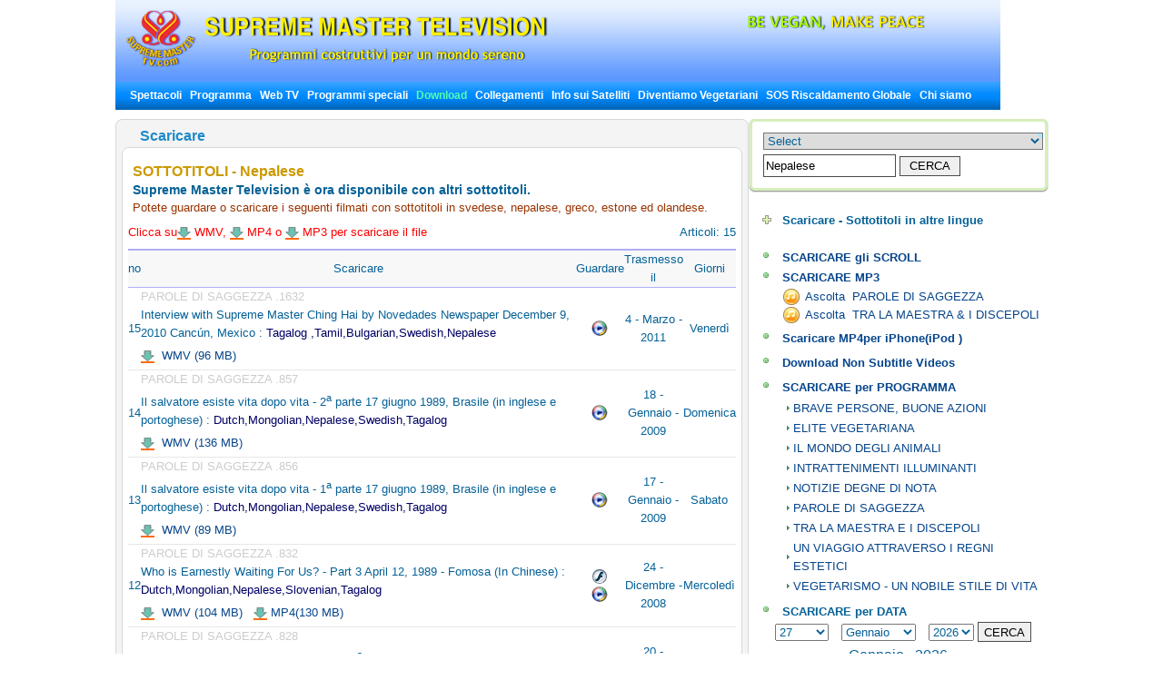

--- FILE ---
content_type: text/html; charset=utf-8
request_url: http://www.suprememastertv.tv/it/bbs/board.php?bo_table=download2_it&sca=&sfl=wr_content&stx=Nepalese&sop=and
body_size: 20391
content:
<!DOCTYPE HTML PUBLIC "-//W3C//DTD HTML 4.01 Transitional//EN" "http://www.w3.org/TR/html4/loose.dtd">

<html>

<head>
<meta http-equiv="content-type" content="text/html; charset=utf-8">
<title>    Scaricare - Sottotitoli in altre lingue   </title>

<meta name="keywords" content="suprememastertv.com, online tv, internet tv,satellite tv, Notizie positive, web tv,meditazione,Maestra,ching hai,suprememastertelevision.com,vegetariano" />
<meta name="description" content="" />
<meta name="resource-type" content="web page,Streaming Video">
<meta name="distribution" content="Global">
<meta name="rating" content="Safe For Kids">
<meta name="copyright" content="2006/2007SupremeMaster TV">
<meta name="author" content="SupremeMaster TV">
<meta name="language" content="Inglese">
<meta name="verify-v1" content="z/2xwYyiz4jo2rpc3fOHqneAh96g5rqLfRWlFFTMnsY=" />
<link rel="stylesheet" href="http://www.suprememastertv.tv/style_new.css" type="text/css">
<link href="../style-4/style_header_4.css" rel="stylesheet" type="text/css">
<!-- Global site tag (gtag.js) - Google Analytics -->
<script async src="https://www.googletagmanager.com/gtag/js?id=UA-1785905-2"></script>
<script>
  window.dataLayer = window.dataLayer || [];
  function gtag(){dataLayer.push(arguments);}
  gtag('js', new Date());

  gtag('config', 'UA-1785905-2');
</script>


<style type="text/css">
.png_bg { 
    tmp:expression(setPng24(this)); 
}
</style>

<script language="javascript">
function setPng24(obj) { 
    obj.width=obj.height=1; 
    obj.className=obj.className.replace(/\png_bg\b/i,''); 
    obj.style.filter = 
    "progid:DXImageTransform.Microsoft.AlphaImageLoader(src='"+ obj.src +"',sizingMethod='image');" 
    obj.src='';  
    return ''; 
} 
</script>


<script type='text/javascript' src='//platform-api.sharethis.com/js/sharethis.js#property=5b7310b50707b600174424ec&product=custom-share-buttons' async='async'></script>
</head>
<script language="javascript">
// 자바스크립트에서 사용하는 전역변수 선언
var g4_path      = "../..";
var g4_bbs       = "bbs";
var g4_bbs_img   = "img";
var g4_url       = "http://www.suprememastertv.tv";
var g4_is_member = "";
var g4_is_admin  = "";
var g4_bo_table  = "download2_it";
var g4_sca       = "";
var g4_charset   = "utf-8";
var g4_cookie_domain = "";
var g4_is_gecko  = navigator.userAgent.toLowerCase().indexOf("gecko") != -1;
var g4_is_ie     = navigator.userAgent.toLowerCase().indexOf("msie") != -1;
</script>
<script language="JavaScript" type="text/JavaScript">
<!--
function DWtop(chk) {
    Toggle = 0;
    switch(chk) {
          case 1: pf.stop(); break;
          case 2: pf.stop(); break;
    }
  }

  function DWstart(chk) {
    Toggle = 1;
    switch(chk) {
          case 1: pf.start(); break;
          case 2: pf.start(); break;
    }
  }
  -->
</script>
<script language="JavaScript" type="text/JavaScript">
<!--
function MM_openBrWindow(theURL,winName,features) { //v2.0
  window.open(theURL,winName,features);
  MsPlayer.stop();

}
//-->
</script>
<script type="text/javascript" src="/main-player/swfobject.js"></script>
<script language="javascript" src="/js/ajax.js"></script>
<script language="javascript" src="/js/common.js"></script>
<body topmargin="0" leftmargin="10" >
<center><a name="g4_head"></a>

<div id="fb-root"></div>
<script>(function(d, s, id) {
  var js, fjs = d.getElementsByTagName(s)[0];
  if (d.getElementById(id)) return;
  js = d.createElement(s); js.id = id;
  js.src = "//connect.facebook.net/en_US/all.js#xfbml=1&appId=148645108493194";
  fjs.parentNode.insertBefore(js, fjs);
}(document, 'script', 'facebook-jssdk'));</script>

<table width="974" border="0" cellspacing="0" cellpadding="0">
<tr>
<td height="90"  align="left"><div id="header" style="width:974px;" >
      <div id="logo"><a href="../../it/?langdir=1" title="Go to home" ><img  src="../img-4/top-logo7.png"" class="png_bg" alt="Supreme Master TV" border="0" /></a></div>
	  <div  id="head_right">
	  <div  id="top_menu"></div>
	
 
      <div id="slogan"> <a href="../worldvegan/" title="World Vegan, World Peace" > <img src="../img-4/top-slogan-wvwp.png" alt="World Vegan, World Peace"  class="png_bg"/></a></div>
	  </div>
    </div>
	<!-- head  end -->
    <div id="menu" bgcolor="#0A8FFF"  align="left" ><script language=JavaScript src="http://www.suprememastertv.tv/js/menu_bar_sub.js"></script>
<style type="text/css">
<!--
#sub_menu_1 {
	Z-INDEX: 2; LEFT: 0px; VISIBILITY: hidden; POSITION: absolute; TOP: 0px; BACKGROUND-COLOR: #255198
}
#sub_menu_2 {
	Z-INDEX: 2; LEFT: 0px; VISIBILITY: hidden; POSITION: absolute; TOP: 0px; BACKGROUND-COLOR: #255198
}
#sub_menu_3 {
	Z-INDEX: 2; LEFT: 0px; VISIBILITY: hidden; POSITION: absolute; TOP: 0px; BACKGROUND-COLOR: #255198
}
#sub_menu_4 {
	Z-INDEX: 2; LEFT: 0px; VISIBILITY: hidden; POSITION: absolute; TOP: 0px; BACKGROUND-COLOR: #255198
}
#sub_menu_5 {
	Z-INDEX: 2; LEFT: 0px; VISIBILITY: hidden; POSITION: absolute; TOP: 0px; BACKGROUND-COLOR: #255198
}
#sub_menu_6 {
	Z-INDEX: 2; LEFT: 0px; VISIBILITY: hidden; POSITION: absolute; TOP: 0px; BACKGROUND-COLOR: #255198
}
#sub_menu_7 {
	Z-INDEX: 2; LEFT: 0px; VISIBILITY: hidden; POSITION: absolute; TOP: 0px; BACKGROUND-COLOR: #255198
}
#sub_menu_8 {
	Z-INDEX: 2; LEFT: 0px; VISIBILITY: hidden; POSITION: absolute; TOP: 0px; BACKGROUND-COLOR: #255198
}
#sub_menu_9 {
	Z-INDEX: 2; LEFT: 0px; VISIBILITY: hidden; POSITION: absolute; TOP: 0px; BACKGROUND-COLOR: #255198
}
#sub_menu_10 {
	Z-INDEX: 2; LEFT: 0px; VISIBILITY: hidden; POSITION: absolute; TOP: 0px; BACKGROUND-COLOR: #255198
}
#sub_menu_11 {
	Z-INDEX: 2; LEFT: 0px; VISIBILITY: hidden; POSITION: absolute; TOP: 0px; BACKGROUND-COLOR: #255198
}
#closer {
	Z-INDEX: 1; VISIBILITY: hidden; WIDTH: 980px; POSITION: absolute; TOP: 250px; HEIGHT: 500px
}

-->
</style>
<TABLE height=31 cellSpacing=0 cellPadding=0 width=974 bgcolor="#0A8FFF" background="http://www.suprememastertv.tv/img_new/bar_bg.gif" border=0  id="main_menu_1" >
<TR>
<TD width=10>
</TD>
<TD width=964>
<B class=font_white_links  style="font-size:11px" >
<div id="menu_bar_d">
   &nbsp; 

<span onmouseover="P7_autoLayers(0,'sub_menu_2','closer');P7_Snap('main_menu_1','sub_menu_2',0,31)" > 
 
<A href="http://www.suprememastertv.tv/it/shows">Spettacoli</a>  &nbsp;
</span>

<A href="http://www.suprememastertv.tv/it/current-past-schedule/"> Programma</a>  &nbsp;

<A href="http://www.suprememastertv.tv/it/webtv/"> Web TV </a> &nbsp;
<span onmouseover="P7_autoLayers(0,'sub_menu_5','closer');P7_Snap('main_menu_1','sub_menu_5',0,31)" >
<A href="http://www.suprememastertv.tv/it/featured">Programmi speciali</a></span>  &nbsp;
<span onmouseover="P7_autoLayers(0,'sub_menu_6','closer');P7_Snap('main_menu_1','sub_menu_6',0,31)" >
<A href="http://www.suprememastertv.tv/it/download/"><SPAN class=font_color_w_green>Download</SPAN></a></span>
  &nbsp;
<span onmouseover="P7_autoLayers(0,'sub_menu_7','closer');P7_Snap('main_menu_1','sub_menu_7',0,31)" >
<A href="http://www.suprememastertv.tv/it/links"> Collegamenti</a></span> 
 &nbsp;
<span onmouseover="P7_autoLayers(0,'sub_menu_8','closer');P7_Snap('main_menu_1','sub_menu_8',0,31)" >
 
<A href="http://www.suprememastertv.tv/it/satellite">Info sui Satelliti</a></span>  &nbsp;
<span onmouseover="P7_autoLayers(0,'sub_menu_1','closer');P7_Snap('main_menu_1','sub_menu_1',0,31)" >
 
<A href="http://www.suprememastertv.tv/it/Be-Veg">Diventiamo Vegetariani</a> </span>  &nbsp;
<span onmouseover="P7_autoLayers(0,'sub_menu_9','closer');P7_Snap('main_menu_1','sub_menu_9',0,31)" >
 
<A href="http://www.suprememastertv.tv/it/SOS">SOS Riscaldamento Globale</a> </span>  &nbsp;

<span onmouseover="P7_autoLayers(0,'sub_menu_10','closer');P7_Snap('main_menu_1','sub_menu_10',0,31)" >
<A href="http://www.suprememastertv.tv/it/about-us"> Chi siamo </a> 
</span>
</div>
</B>
</TD>
</TR>
</TABLE>
	
	
		<div id="sub_menu_1">
	<table width="974" border="0" cellspacing="0" cellpadding="0"  height="1">
  <tr>
    <td width="1" bgcolor="#0A8FFF"></td>
    <td width="972" bgcolor="#FFFFF1">
		<table width="960" border="0" cellspacing="0" cellpadding="0">
	<tr>
        <td height="12" colspan="3" align="right" valign="top"></td>
        </tr>
      <tr>
        <td width="10"></td>
        <td valign="top">	
 
<A href="http://www.suprememastertv.tv/it/veg/?goto_url=veg">Programmi sulla cucina vegetariana</A>&nbsp; | &nbsp;
<A href="http://www.suprememastertv.tv/it/gol/?goto_url=veg">Cucina semplice e nutriente con la Somma Maestra Ching Hai</A>&nbsp; |&nbsp;
<A href="http://www.suprememastertv.tv/it/ve/?goto_url=veg">ELITE VEGETARIANA</A>&nbsp; | &nbsp;
<A href="http://www.suprememastertv.tv/it/nl/?goto_url=veg">La nostra Nobile Discendenza</A>&nbsp;&nbsp; | &nbsp; <A href="http://www.suprememastertv.tv/it/veg-featured/">FILMATI</A>&nbsp; | &nbsp;<A href="http://www.suprememastertv.tv/it/stop-animal-cruelty/">Stop alla crudeltà sugli animali</A>&nbsp; | &nbsp; <A href="http://www.suprememastertv.tv/it/animal-communicators/">Comunicare con gli Animali</A><!--&nbsp; | &nbsp;<A href="http://www.suprememastertv.tv/it/vegetarian-resources/">Le risorse vegetariane</A>-->&nbsp; | &nbsp;<A href="http://www.suprememastertv.tv/it/no-kill-animal-shelters/">RIFIUGI NON-KILL</A>&nbsp; | &nbsp;<A href="http://www.suprememastertv.tv/it/vegetarian-restaurants/">RISTORANTI VEGETARIANI</A><!--&nbsp; |&nbsp; <A HREF="http://www.suprememastertv.tv/it/loving-hut/">Loving Hut - International Vegan Chain Restaurant</A> -->	&nbsp; |&nbsp;    <A href="http://www.suprememastertv.tv/it/vegetarian-restaurants-association-members/">Ristoranti Vegetariani Gestiti dai Membri della Nostra Associazione</A>&nbsp; | &nbsp;<A href="http://www.suprememastertv.tv/it/vegetarian-vegan-food-suppliers/">Fornitori e Distributori di Alimenti Vegetariani</A>&nbsp; | &nbsp;<A href="http://www.suprememastertv.tv/it/veg-links_it">Collegamenti</A> 
</td>
		        <td width="10"></td>
	      </tr>
		  <tr>
        <td height="12" colspan="3" align="right" valign="top"></td>
        </tr>
    </table>
	</td>
    <td width="1" bgcolor="#0A8FFF"></td>
  </tr>
  <tr>
    <td colspan="3" bgcolor="#0A8FFF" height="1"></td>
  </tr>
</table>
	</div>

	<div id="sub_menu_2">
	<table width="974" border="0" cellspacing="0" cellpadding="0"  height="1">
  <tr>
    <td width="1" bgcolor="#0A8FFF"></td>
    <td width="972" bgcolor="#FFFFF1">
			<table width="960" border="0" cellspacing="0" cellpadding="0">
	<tr>
        <td height="12" colspan="3" align="right" valign="top"></td>
        </tr>
      <tr>
        <td width="10"></td>
        <td valign="top" style="line-height:160%">	
		  	
				 

<A href="http://www.suprememastertv.tv/it/gpgw/">BRAVE PERSONE, BUONE AZIONI</a>&nbsp;&nbsp;&nbsp;<font color="#A40155">|</font>&nbsp;&nbsp;&nbsp;
	
				 

<A href="http://www.suprememastertv.tv/it/ve/">ELITE VEGETARIANA</a>&nbsp;&nbsp;&nbsp;<font color="#A40155">|</font>&nbsp;&nbsp;&nbsp;
	
				 

<A href="http://www.suprememastertv.tv/it/cs/">FRAMMENTI DI CINEMA</a>&nbsp;&nbsp;&nbsp;<font color="#A40155">|</font>&nbsp;&nbsp;&nbsp;
	
				 

<A href="http://www.suprememastertv.tv/it/wau/">IL MONDO ATTORNO A NOI</a>&nbsp;&nbsp;&nbsp;<font color="#A40155">|</font>&nbsp;&nbsp;&nbsp;
	
				 

<A href="http://www.suprememastertv.tv/it/aw/">IL MONDO DEGLI ANIMALI</a>&nbsp;&nbsp;&nbsp;<font color="#A40155">|</font>&nbsp;&nbsp;&nbsp;
	
				 

<A href="http://www.suprememastertv.tv/it/ee/">INTRATTENIMENTI ILLUMINANTI</a>&nbsp;&nbsp;&nbsp;<font color="#A40155">|</font>&nbsp;&nbsp;&nbsp;
	
				 

<A href="http://www.suprememastertv.tv/it/nl/">LA NOSTRA NOBILE DISCENDENZA</a>&nbsp;&nbsp;&nbsp;<font color="#A40155">|</font>&nbsp;&nbsp;&nbsp;
	
				 

<A href="http://www.suprememastertv.tv/it/mos/">MODELLI DI SUCCESSO</a>&nbsp;&nbsp;&nbsp;<font color="#A40155">|</font>&nbsp;&nbsp;&nbsp;
	
				 

<A href="http://www.suprememastertv.tv/it/mp/">MUSICA e POESIA</a>&nbsp;&nbsp;&nbsp;<font color="#A40155">|</font>&nbsp;&nbsp;&nbsp;
	
				 

<A href="http://www.suprememastertv.tv/it/nwn/">NOTIZIE DEGNE DI NOTA</a>&nbsp;&nbsp;&nbsp;<font color="#A40155">|</font>&nbsp;&nbsp;&nbsp;
	
				 

<A href="http://www.suprememastertv.tv/it/wow/">PAROLE DI SAGGEZZA</a>&nbsp;&nbsp;&nbsp;<font color="#A40155">|</font>&nbsp;&nbsp;&nbsp;
	
				 

<A href="http://www.suprememastertv.tv/it/pe/">PIANETA TERRA</a>&nbsp;&nbsp;&nbsp;<font color="#A40155">|</font>&nbsp;&nbsp;&nbsp;
	
				 

<A href="http://www.suprememastertv.tv/it/ss/">SCIENZA e SPIRITUALITA'</a>&nbsp;&nbsp;&nbsp;<font color="#A40155">|</font>&nbsp;&nbsp;&nbsp;
	
				 

<A href="http://www.suprememastertv.tv/it/gat/">TECNOLOGIA DELL'ETÀ DELL'ORO</a>&nbsp;&nbsp;&nbsp;<font color="#A40155">|</font>&nbsp;&nbsp;&nbsp;
	
				 

<A href="http://www.suprememastertv.tv/it/bmd/">TRA LA MAESTRA E I DISCEPOLI</a>&nbsp;&nbsp;&nbsp;<font color="#A40155">|</font>&nbsp;&nbsp;&nbsp;
	
				 

<A href="http://www.suprememastertv.tv/it/ajar/">UN VIAGGIO ATTRAVERSO I REGNI ESTETICI</a>&nbsp;&nbsp;&nbsp;<font color="#A40155">|</font>&nbsp;&nbsp;&nbsp;
	
				 

<A href="http://www.suprememastertv.tv/it/veg/">VEGETARISMO - UN NOBILE STILE DI VITA</a>&nbsp;&nbsp;&nbsp;<font color="#A40155">|</font>&nbsp;&nbsp;&nbsp;
	
				 

<A href="http://www.suprememastertv.tv/it/hl/">VIVERE SANI</a>&nbsp;&nbsp;&nbsp;<font color="#A40155">|</font>&nbsp;&nbsp;&nbsp;
	
	
	&nbsp;<a href="../../vod/">  <span style="font-weight: bold; color:#CC0000" >Non Subtitle Videos</span></a>  
		</td>
		        <td width="10"></td>
	      </tr>
		  <tr>
        <td height="12" colspan="3" align="right" valign="top"></td>
        </tr>
    </table>
	</td>
    <td width="1" bgcolor="#0A8FFF"></td>
  </tr>
  <tr>
    <td colspan="3" bgcolor="#0A8FFF" height="1"></td>
  </tr>
</table>
	</div>


	<div id="sub_menu_3">
	<table width="974" border="0" cellspacing="0" cellpadding="0"  height="1">
  <tr>
    <td width="1" bgcolor="#0A8FFF"></td>
    <td width="972" bgcolor="#FFFFF1">
		<table width="960" border="0" cellspacing="0" cellpadding="0">
	<tr>
        <td height="12" colspan="3" align="right" valign="top"></td>
        </tr>
      <tr>
        <td width="10"></td>
        <td valign="top">	
	 <A href="http://www.suprememastertv.tv/it/schedule/"> Consulta il programma d'oggi</a>&nbsp;    | &nbsp;
	 <A href="http://www.suprememastertv.tv/it/schedule/weekly.php"> Consulta il programma settimanale</a>&nbsp; | &nbsp; 
	 <A href="http://www.suprememastertv.tv/it/current-past-schedule/"> Consultare più programmi</a>&nbsp; |&nbsp;  
	 <A href="http://www.suprememastertv.tv/it/do-not-miss/"> Da non perdere</a>
		
		</td>
		        <td width="10"></td>
	      </tr>
		  <tr>
        <td height="12" colspan="3" align="right" valign="top"></td>
        </tr>
    </table>
</td>
    <td width="1" bgcolor="#0A8FFF"></td>
  </tr>
  <tr>
    <td colspan="3" bgcolor="#0A8FFF" height="1"></td>
  </tr>
</table>
	</div>
	
	<div id="sub_menu_4">
	<table width="974" border="0" cellspacing="0" cellpadding="0"  height="1">
  <tr>
    <td width="1" bgcolor="#0A8FFF"></td>
    <td width="972" bgcolor="#FFFFF1">
		<table width="960" border="0" cellspacing="0" cellpadding="0">
	<tr>
        <td height="12" colspan="3" align="right" valign="top"></td>
        </tr>
      <tr>
        <td width="10"></td>
        <td valign="top">	
	
	<A href="http://www.suprememastertv.tv/it/webtv/index_high.php#tv"> Qualità Normale&nbsp;(640*480 Size)</a>&nbsp; | &nbsp;
	<A href="http://www.suprememastertv.tv/it/webtv/index_normal.php"> Qualità Normale</a>&nbsp; |&nbsp;<A href="http://www.suprememastertv.tv/it/webtv/index_flash.php"> Flash Live (per UtentiMac)</a>  &nbsp; |&nbsp;<A href="http://www.suprememastertv.tv/it/webtv/index_flash_high.php#tv"> Flash di Alta Qualità</a> &nbsp; |&nbsp;<A href="http://www.suprememastertv.tv/it/m"> Mobile</A><br> 
	<!-- 
	<A href="http://www.suprememastertv.tv/it/webtv/tvants_620.php#tv"> TVants P2P TV 620kbps </a> -->&nbsp; |&nbsp;  
	 <A href="http://www.suprememastertv.tv/it/webtv/tvants.php"> TVants P2P TV 400kbps </a>&nbsp; |&nbsp;  
	  
	 <A href="mms://smtv.godsdirectcontact.net/90K"> Ascolta solo audio 90kbps </a>
</td>
		        <td width="10"></td>
	      </tr>
		  <tr>
        <td height="12" colspan="3" align="right" valign="top"></td>
        </tr>
    </table>
	</td>
    <td width="1" bgcolor="#0A8FFF"></td>
  </tr>
  <tr>
    <td colspan="3" bgcolor="#0A8FFF" height="1"></td>
  </tr>
</table>
		</div>


		<div id="sub_menu_5">
	<table width="974" border="0" cellspacing="0" cellpadding="0"  height="1">
  <tr>
    <td width="1" bgcolor="#0A8FFF"></td>
    <td width="972" bgcolor="#FFFFF1">
	<table width="960" border="0" cellspacing="0" cellpadding="0">
	<tr>
        <td height="12" colspan="3" align="right" valign="top"></td>
        </tr>
      <tr>
        <td width="10"></td>
        <td valign="top"><A href="http://www.suprememastertv.tv/it/2012after" >New Videos</A>&nbsp; |&nbsp; 	<A href="http://www.suprememastertv.tv/it/climate-change-conference/?goto_url=featured" >Conferenza sul cambiamento climatico con la Somma Maestra Ching Hai</A>&nbsp; |&nbsp; <A href="http://www.suprememastertv.tv/it/environment/?goto_url=featured"> La Somma Maestra Ching Hai parla dell'Ambiente </A> &nbsp; |&nbsp;<A href="http://www.suprememastertv.tv/it/gol/?goto_url=featured"> Cucina semplice e nutriente con la Somma Maestra Ching Hai</A>&nbsp; |&nbsp;<A href="http://www.suprememastertv.tv/it/breatharians/" >Breatharians</A>&nbsp; |&nbsp;<A href="http://www.suprememastertv.tv/it/kingmovie/">The King &amp; Co.</A>&nbsp; |&nbsp;
<A href="http://www.suprememastertv.tv/it/WOW-Scrolls/"> Aphorisms scrolls </A>&nbsp; |&nbsp;<A href="http://www.suprememastertv.tv/it/award/"> Riconoscimenti del mese </A>&nbsp; |&nbsp;<A href="http://www.suprememastertv.tv/it/Constructive-Scrolls/"> Eventi costruttivi </A>&nbsp; |&nbsp; <A href="http://www.suprememastertv.tv/it/killers/"> Gli assassini - Campagna contro carne, alcol, droghe, tabacco</A>&nbsp; |&nbsp;<!-- <A href="http://www.suprememastertv.tv/it/love"> PERCORRETE LA VIA DELL'AMORE</A>&nbsp; |&nbsp;--> <a href="http://www.suprememastertv.tv/it/bbs/board.php?bo_table=swa_it">Premio per La Brillante Leadership Mondiale</A>
&nbsp; | &nbsp;<a href="http://www.suprememastertv.tv/it/video-card/">VIDEO CARD</A>
	</td>
	</tr>
		
		  <tr>
        <td height="12" colspan="3" align="right" valign="top"></td>
        </tr>
    </table>
	</td>
    <td width="1" bgcolor="#0A8FFF"></td>
  </tr>
  <tr>
    <td colspan="3" bgcolor="#0A8FFF" height="1"></td>
  </tr>
</table>
	</div>
	
	
	<div id="sub_menu_6">
<table width="974" border="0" cellspacing="0" cellpadding="0"  height="1">
  <tr>
    <td width="1" bgcolor="#0A8FFF"></td>
    <td width="972" bgcolor="#FFFFF1">
		<table width="960" border="0" cellspacing="0" cellpadding="0">
	<tr>
        <td height="5" colspan="3" align="right" valign="top"></td>
        </tr>
      <tr>
        <td width="10"></td>
        <td valign="top">	
<a href="http://www.suprememastertv.tv/it/bbs/board.php?bo_table=download_s_it">SCARICARE gli SCROLL</a> &nbsp; |&nbsp;  <a href="http://video.suprememastertv.com/daily/mp3/" target="_blank">SCARICARE MP3</a>     &nbsp; |&nbsp; <a href="http://video.suprememastertv.com/daily/iPhone_iPod_Touch/?C=N;O=D" target="_blank">Scaricare MP4per iPhone(iPod )</a>&nbsp; |&nbsp; <a href="http://www.suprememastertv.tv/it/subtitles/">Download by Subtitle</a>
</td>
	</tr>
		<tr>
        <td height="3" colspan="2" ></td>
        </tr>
		<tr>
        <td></td>
        <td valign="top">	
<b><a href="http://www.suprememastertv.tv/it/download/">SCARICARE per PROGRAMMA</a>&nbsp;::&nbsp; </b>
	  <A href='http://www.suprememastertv.tv/it/bbs/board.php?bo_table=download_it&sfl=ca_name&stx=gg&sop=and'>BRAVE PERSONE, BUONE AZIONI</a> &nbsp;&nbsp; |&nbsp;&nbsp;<A href='http://www.suprememastertv.tv/it/bbs/board.php?bo_table=download_it&sfl=ca_name&stx=ve&sop=and'>ELITE VEGETARIANA</a> &nbsp;&nbsp; |&nbsp;&nbsp;<A href='http://www.suprememastertv.tv/it/bbs/board.php?bo_table=download_it&sfl=ca_name&stx=aw&sop=and'>IL MONDO DEGLI ANIMALI</a> &nbsp;&nbsp; |&nbsp;&nbsp;<A href='http://www.suprememastertv.tv/it/bbs/board.php?bo_table=download_it&sfl=ca_name&stx=ee&sop=and'>INTRATTENIMENTI ILLUMINANTI</a> &nbsp;&nbsp; |&nbsp;&nbsp;<A href='http://www.suprememastertv.tv/it/bbs/board.php?bo_table=download_it&sfl=ca_name&stx=n_news&sop=and'>NOTIZIE DEGNE DI NOTA</a> &nbsp;&nbsp; |&nbsp;&nbsp;<A href='http://www.suprememastertv.tv/it/bbs/board.php?bo_table=download_it&sfl=ca_name&stx=wow&sop=and'>PAROLE DI SAGGEZZA</a> &nbsp;&nbsp; |&nbsp;&nbsp;<A href='http://www.suprememastertv.tv/it/bbs/board.php?bo_table=download_it&sfl=ca_name&stx=bmd&sop=and'>TRA LA MAESTRA E I DISCEPOLI</a> &nbsp;&nbsp; |&nbsp;&nbsp;<A href='http://www.suprememastertv.tv/it/bbs/board.php?bo_table=download_it&sfl=ca_name&stx=ajt&sop=and'>UN VIAGGIO ATTRAVERSO I REGNI ESTETICI</a> &nbsp;&nbsp; |&nbsp;&nbsp;<A href='http://www.suprememastertv.tv/it/bbs/board.php?bo_table=download_it&sfl=ca_name&stx=vege&sop=and'>VEGETARISMO - UN NOBILE STILE DI VITA</a> &nbsp;&nbsp; |&nbsp;&nbsp;	
	
	</td>
	      </tr>
		  <tr>
        <td height="3" colspan="2" ></td>
        </tr>
		<tr>
        <td></td>
        <td valign="top">	
<b><a href="http://www.suprememastertv.tv/it/bbs/board.php?bo_table=download2_it">Scaricare - Sottotitoli in altre lingue</a>&nbsp;::&nbsp; </b>&nbsp;&nbsp;<a href="http://www.suprememastertv.tv/it/bbs/board.php?bo_table=download2_it&sca=&sfl=wr_content&stx=Bulgarian&sop=and">Bulgarian</a>&nbsp;&nbsp;<a href="http://www.suprememastertv.tv/it/bbs/board.php?bo_table=download2_it&sca=&sfl=wr_content&stx=Croatian&sop=and">Croatian</a>&nbsp;&nbsp;<a href="http://www.suprememastertv.tv/it/bbs/board.php?bo_table=download2_it&sca=&sfl=wr_content&stx=Dutch&sop=and">Dutch</a>&nbsp;&nbsp;<a href="http://www.suprememastertv.tv/it/bbs/board.php?bo_table=download2_it&sca=&sfl=wr_content&stx=Estonian&sop=and"> Estonian</a>&nbsp;&nbsp;<a href="http://www.suprememastertv.tv/it/bbs/board.php?bo_table=download2_it&sca=&sfl=wr_content&stx=Greek&sop=and"> Greek</a>&nbsp;&nbsp;<a href="http://www.suprememastertv.tv/it/bbs/board.php?bo_table=download2_it&sca=&sfl=wr_content&stx=Gujarati&sop=and">Gujarati</a>&nbsp;&nbsp;<a href="http://www.suprememastertv.tv/it/bbs/board.php?bo_table=download2_it&sca=&sfl=wr_content&stx=Indonesian&sop=and"> Indonesian</a>&nbsp;&nbsp;<a href="http://www.suprememastertv.tv/it/bbs/board.php?bo_table=download2_it&sca=&sfl=wr_content&stx=Mongolian&sop=and">Mongolian</a>&nbsp;&nbsp;<a href="http://www.suprememastertv.tv/it/bbs/board.php?bo_table=download2_it&sca=&sfl=wr_content&stx=Nepalese&sop=and">Nepalese</a>&nbsp;&nbsp;<a href="http://www.suprememastertv.tv/it/bbs/board.php?bo_table=download2_it&sca=&sfl=wr_content&stx=Norwegian&sop=and">Norwegian</a>&nbsp;&nbsp;<a href="http://www.suprememastertv.tv/it/bbs/board.php?bo_table=download2_it&sca=&sfl=wr_content&stx=Polish&sop=and">Polish </a>&nbsp;&nbsp;<a href="http://www.suprememastertv.tv/it/bbs/board.php?bo_table=download2_it&sca=&sfl=wr_content&stx=Punjabi&sop=and">Punjabi</a>&nbsp;&nbsp;<a href="http://www.suprememastertv.tv/it/bbs/board.php?bo_table=download2_it&sca=&sfl=wr_content&stx=Sinhalese&sop=and">Sinhalese</a>&nbsp;&nbsp;<a href="http://www.suprememastertv.tv/it/bbs/board.php?bo_table=download2_it&sca=&sfl=wr_content&stx=Swedish&sop=and">Swedish</a>&nbsp;&nbsp;<a href="http://www.suprememastertv.tv/it/bbs/board.php?bo_table=download2_it&sca=&sfl=wr_content&stx=Slovenian&sop=and">Slovenian</a>&nbsp;&nbsp;<a href="http://www.suprememastertv.tv/it/bbs/board.php?bo_table=download2_it&sca=&sfl=wr_content&stx=Tagalog&sop=and">Tagalog</a>&nbsp;&nbsp;<a href="http://www.suprememastertv.tv/it/bbs/board.php?bo_table=download2_it&sca=&sfl=wr_content&stx=Tamil&sop=and">Tamil</a>&nbsp;&nbsp;<a href="http://www.suprememastertv.tv/it/bbs/board.php?bo_table=download2_it&sca=&sfl=wr_content&stx=Zulu&sop=and">Zulu</a>
	  
</td>
		       
	      </tr>
		  <tr>
        <td height="12" colspan="3" align="right" valign="top"></td>
        </tr>
    </table>
</td>
    <td width="1" bgcolor="#0A8FFF"></td>
  </tr>
  <tr>
    <td colspan="3" bgcolor="#0A8FFF" height="1"></td>
  </tr>
</table>
		</div>
		
		
		<div id="sub_menu_7">
<table width="974" border="0" cellspacing="0" cellpadding="0"  height="1">
  <tr>
    <td width="1" bgcolor="#0A8FFF"></td>
    <td width="972" bgcolor="#FFFFF1">
		<table width="960" border="0" cellspacing="0" cellpadding="0">
	<tr>
        <td height="12" colspan="3" align="right" valign="top"></td>
        </tr>
      <tr>
        <td width="10"></td>
        <td valign="top">	
<A href="http://www.suprememastertv.tv/it/links/#10">TV su internet 24 ore al giorno</A> &nbsp; | &nbsp; 
<A href="http://www.suprememastertv.tv/it/links/#9">I Siti Quan Yin nel Mondo</A> &nbsp; | &nbsp; 
<A href="http://www.suprememastertv.tv/it/links/#8">SMCH Book Store</A> &nbsp; | &nbsp; 
<A href="http://www.suprememastertv.tv/it/links/#7">Negozio Celestiale</A> &nbsp; | &nbsp; 
<A href="http://www.suprememastertv.tv/it/links/#6">Gioielli Celestiali</A> &nbsp; | &nbsp; 
<A href="http://www.suprememastertv.tv/it/links/#5">Scaricare le Riviste</A> &nbsp; | &nbsp; 
<A href="http://www.suprememastertv.tv/it/links/#4">Rivista Online</A> &nbsp; | &nbsp; 
<A href="http://www.suprememastertv.tv/it/links/#3">Sottoscrivere la Rivista elettronica</A> &nbsp; | &nbsp; 
<A href="http://www.suprememastertv.tv/it/links/#2">Scaricare gli Opuscoli</A>
</td>
		        <td width="10"></td>
	      </tr>
		  <tr>
        <td height="12" colspan="3" align="right" valign="top"></td>
        </tr>
    </table>
</td>
    <td width="1" bgcolor="#0A8FFF"></td>
  </tr>
  <tr>
    <td colspan="3" bgcolor="#0A8FFF" height="1"></td>
  </tr>
</table>
		</div>



		<div id="sub_menu_8">
	<table width="974" border="0" cellspacing="0" cellpadding="0"  height="1">
  <tr>
    <td width="1" bgcolor="#0A8FFF"></td>
    <td width="972" bgcolor="#FFFFF1">
		<table width="960" border="0" cellspacing="0" cellpadding="0">
	<tr>
        <td height="12" colspan="3" align="right" valign="top"></td>
        </tr>
      <tr>
        <td width="300"></td>
        <td valign="top">	

<A href="http://www.suprememastertv.tv/it/satellite/">Informazioni sui Satelliti</A> &nbsp; | 
<A href="http://www.suprememastertv.tv/it/satellite/#1">Informazione sull'Installazione</A>&nbsp; | &nbsp; <A href="http://www.suprememastertv.tv/it/cable-iptv/">Informazioni sulla rete
</td>
		        <td width="10"></td>
	      </tr>
		  <tr>
        <td height="12" colspan="3" align="right" valign="top"></td>
        </tr>
    </table>
</td>
    <td width="1" bgcolor="#0A8FFF"></td>
  </tr>
  <tr>
    <td colspan="3" bgcolor="#0A8FFF" height="1"></td>
  </tr>
</table>
		</div>


	
	<div id="sub_menu_9">
	<table width="974" border="0" cellspacing="0" cellpadding="0"  height="1">
  <tr>
    <td width="1" bgcolor="#0A8FFF"></td>
    <td width="972" bgcolor="#FFFFF1">
		<table width="960" border="0" cellspacing="0" cellpadding="0">
	<tr>
        <td height="12" colspan="3" align="right" valign="top"></td>
        </tr>
      <tr>
        <td width="10"></td>
        <td valign="top" style="line-height:160%">	<span style="font-size:14px; font-weight:bold;">News:</span>&nbsp;
<A href="http://www.suprememastertv.tv/it/save-our-planet/">Salviamo Il Nostro Pianeta - Notizie recenti sul cambiamento climatico</A> &nbsp; | &nbsp; 
<A href="http://www.suprememastertv.tv/it/relief-news/">Notizie dai soccorsi</A> &nbsp;  &nbsp;<span style="font-size:14px; font-weight:bold;">Cause:</span>&nbsp;<A href="http://www.suprememastertv.tv/it/animal-production">Animal Production</A> &nbsp; | &nbsp;<A href="http://www.suprememastertv.tv/it/greenhouse-gases">Greenhouse Gases</A> &nbsp;&nbsp;<A href="http://www.suprememastertv.tv/it/deforestation/">Deforestazione</A>&nbsp;&nbsp;<span style="font-size:14px; font-weight:bold;">Effects:</span>&nbsp;<A href="http://www.suprememastertv.tv/it/biodiversity-loss/">Biodiversity Loss</A>&nbsp; | &nbsp;<A href="http://www.suprememastertv.tv/it/extreme-weather">Extreme Weather</A> &nbsp; | &nbsp;<A href="http://www.suprememastertv.tv/it/food-shortage/">Scarsità alimentare</A>&nbsp; | &nbsp; <A href="http://www.suprememastertv.tv/it/human-impact">Human Impact</A>&nbsp; | &nbsp;<A href="http://www.suprememastertv.tv/it/oceans/">Oceans</A>&nbsp; | &nbsp;<A href="http://www.suprememastertv.tv/it/polar-glacial-ice-melt/">Polar &amp; Glacial Ice Melt</A>&nbsp; | &nbsp;<A href="http://www.suprememastertv.tv/it/water-shortage-&-pollution/">Scarsità e inquinamento dell'acqua</A>&nbsp; | &nbsp; <A href="http://www.suprememastertv.tv/it/sea-level-rise/">Aumento del livello del mare</A>  &nbsp; | &nbsp;<A href="http://www.suprememastertv.tv/it/runaway-methane-global-warming">Runaway Methane Global Warming</a>&nbsp; &nbsp;<span style="font-size:14px; font-weight:bold;">Solution:</span>&nbsp;<A href="http://www.suprememastertv.tv/it/veg-solution">Veg Solution</A>&nbsp; | &nbsp;<A href="http://www.suprememastertv.tv/it/organic-farming/">Agricoltura Biologica</A> &nbsp; | &nbsp; <A href="http://www.suprememastertv.tv/it/green-technology/">Tecnologia Ecologica</A> &nbsp; | &nbsp;<A href="http://www.suprememastertv.tv/it/vegetarianism-and-climate-change/?wr_id=16">Rapporto delle Nazioni Unite</A>&nbsp; | &nbsp;<A href="http://www.suprememastertv.tv/it/scientists-on-climate-change/">Gli scienziati e il cambiamento climatico</A>&nbsp; | &nbsp;<A href="http://www.suprememastertv.tv/it/climate-change-conference/">Climate Change Conference with Supreme Master Ching Hai</A>&nbsp; &nbsp;<A href="http://www.suprememastertv.tv/it/environment/">La Somma Maestra Ching Hai parla dell'Ambiente</A>&nbsp; &nbsp;<span style="font-size:14px; font-weight:bold;">Resources:</span>&nbsp;<a href="http://www.suprememastertv.tv/it/climate-change-kit/">Climate Change Information Kit</a>   &nbsp; | &nbsp;<A href="http://www.suprememastertv.tv/it/climate-change-public-service-announcements/">Informazioni pubbliche sul cambiamento climatico</A>&nbsp; | &nbsp;<A href="http://www.suprememastertv.tv/it/videos-on-climate-change/"> Filmati sul cambiamento climatico </A>&nbsp; | &nbsp; <A href="http://www.suprememastertv.tv/it/climate-change-public-service-announcements/?wr_id=17">Cosa dicono i VIP</A>&nbsp; | &nbsp;
<A href="http://www.suprememastertv.tv/it/resources/"> Risorse</A> <!--&nbsp; | &nbsp;<A href="http://www.suprememastertv.tv/it/sos-links/?sca=link_1">I migliori siti ecologisti</A>   &nbsp; | &nbsp;<A href="http://www.suprememastertv.tv/it/sos-links/">Collegamenti</A>  --> 
</td>
		        <td width="10"></td>
	      </tr>
		  <tr>
        <td height="12" colspan="3" align="right" valign="top"></td>
        </tr>
    </table>
	</td>
    <td width="1" bgcolor="#0A8FFF"></td>
  </tr>
  <tr>
    <td colspan="3" bgcolor="#0A8FFF" height="1"></td>
  </tr>
</table>
	</div>



		<div id="sub_menu_10">
	<table width="974" border="0" cellspacing="0" cellpadding="0"  height="1">
  <tr>
    <td width="1" bgcolor="#0A8FFF"></td>
    <td width="972" bgcolor="#FFFFF1">
		<table width="960" border="0" cellspacing="0" cellpadding="0">
	<tr>
        <td height="12" colspan="3" align="right" valign="top"></td>
        </tr>
      <tr>
        <td width="20"></td>
        <td valign="top">	
            									
		 <A href="http://www.suprememastertv.tv/it/about-us/">  CHI SIAMO </A> &nbsp; | &nbsp; 
<A href="http://www.suprememastertv.tv/it/about-us/#6">  CONTATTI</A>  &nbsp; | &nbsp; 
<A href="http://www.suprememastertv.tv/it/about-us/#7">  COMUNICATO STAMPA</A> &nbsp; | &nbsp;  <A href="http://www.suprememastertv.tv/it/newsletter/" >  Newsletter</A> &nbsp; | &nbsp;  <A href="http://www.suprememastertv.tv/it/media-reports/">Articoli dei Media</A>&nbsp; | &nbsp;<A href="http://www.suprememastertv.tv/it/notice/">  NOTIZIE ed EVENTI</A>&nbsp; | &nbsp;<A href="http://www.suprememastertv.tv/it/heartline/">  UN COMMENTO DEL CUORE</A>&nbsp; | &nbsp;<A href="http://www.suprememastertv.tv/it/about-us/#11">  Presentazione della Somma Maestra Ching Hai</A> &nbsp; | &nbsp;  <A href="http://www.godsdirectcontact.org.tw/humanitarian/index1.php" target="_blank"> Lista degli aiuti umanitari della Somma Maestra Ching Hai e della Sua Associazione Internazionale</A>&nbsp; |&nbsp;<A href="http://www.godsdirectcontact.org.tw/eng/cp/index.htm" target="_blank">  I contatti nel mondo</A>
</td>
		        <td width="10"></td>
	      </tr>
		  <tr>
        <td height="12" colspan="3" align="right" valign="top"></td>
        </tr>
    </table>
	</td>
    <td width="1" bgcolor="#0A8FFF"></td>
  </tr>
  <tr>
    <td colspan="3" bgcolor="#0A8FFF" height="1"></td>
  </tr>
</table>
	</div>
	<div id="sub_menu_11">
	<table width="974" border="0" cellspacing="0" cellpadding="0"  height="1">
  <tr>
    <td width="1" bgcolor="#0A8FFF"></td>
    <td width="972" bgcolor="#FFFFF1">
		<table width="960" border="0" cellspacing="0" cellpadding="0">
	<tr>
        <td height="12" colspan="3" align="right" valign="top"></td>
        </tr>
      <tr>
        <td width="10"></td>
        <td valign="top">	
	         <a href="../press-kit/" target="_blank">Press kit della Somma Maestra Ching Hai</a>  &nbsp; | &nbsp;
            <a href="../harms-benefits-flyer" target="_blank">Volantini Danni e benefici</a>  &nbsp; | &nbsp;		
			<a href="../veg-religion-flyer/" target="_blank" >Vegetarianism in Religion Flyer</a> &nbsp; | &nbsp;<a href="../alternative-living" target="_blank">Alternative Living Flyer</a>&nbsp; | &nbsp;
            <a href="../brochure/" target="_blank">Supreme Master TV Brochure</a>&nbsp; | &nbsp;
            <a href="../ADs/" target="_blank">Pubblicità dei canali</a> &nbsp; | &nbsp;
           
		  <a href="../sample-booklet/" target="_blank">Opuscolo - La Chiave dell'Illumuniazione Immediata</a> 
		
		</td>
		        <td width="10"></td>
	      </tr>
		  <tr>
        <td height="12" colspan="3" align="right" valign="top"></td>
        </tr>
    </table>
</td>
    <td width="1" bgcolor="#0A8FFF"></td>
  </tr>
  <tr>
    <td colspan="3" bgcolor="#0A8FFF" height="1"></td>
  </tr>
</table>
	</div>
<DIV id=closer><IMG src="http://www.suprememastertv.tv/img_new/t.gif" width=980  height=550 onmouseover=P7_autoLayers(0)></DIV>
<map name="top_Map">
  <area shape="rect" coords="16,22,449,90" href="http://www.suprememastertv.com/it/?langdir=1" target="_self">
</map> </div>
    </td>
</tr> 
<tr>
<td height="10"></td>
</tr>
<tr>
<td><table width="974" border="0" cellspacing="0" cellpadding="0">
<tr>
<td width="678" align="center" valign="top"><table width="678" border="0" cellspacing="0" cellpadding="0">
<tr>
<td width="7"><img src="http://www.suprememastertv.tv/img_new/form/img_1.gif" width="7" height="7"></td>
<td width="664" background="http://www.suprememastertv.tv/img_new/form/img_2.gif"></td>
<td width="7"><img src="http://www.suprememastertv.tv/img_new/form/img_4.gif" width="7" height="7"></td>
</tr>
<tr>
<td background="http://www.suprememastertv.tv/img_new/form/img_5.gif"></td>
<td align="center" bgcolor="#F4F4F4">
<table width="100%"  border="0" cellspacing="0" cellpadding="0">
<tr>
<td width="20" align="left">&nbsp;</td>
<td align="left" class="font_title">
Scaricare</td>
</tr>
</table>
<table width="664"  border="0" cellspacing="0" cellpadding="0">
<tr>
<td width="7"><img src="http://www.suprememastertv.tv/img_new/form_2/img_1.gif" width="7" height="7"></td>
<td width="650" background="http://www.suprememastertv.tv/img_new/form_2/img_2.gif"></td>
<td width="7"><img src="http://www.suprememastertv.tv/img_new/form_2/img_4.gif" width="7" height="7"></td>
</tr>
<tr>
<td background="http://www.suprememastertv.tv/img_new/form_2/img_5.gif">&nbsp;</td>
<td align="center" bgcolor="#FFFFFF"><script language="JavaScript" type="text/JavaScript">

  // 삭제 검사 확인
    function del(href) 
    {
        if(confirm("L'articolo cancellato non potrà essere recuperato. Vuoi davvero cancellarlo?")) 
            document.location.href = href;
    }

	 // 이메일주소 형식 검사
    function wrestEmail(fld) 
    {
        if (!wrestTrim(fld)) return;

        //var pattern = /(\S+)@(\S+)\.(\S+)/; 이메일주소에 한글 사용시
        var pattern = /([0-9a-zA-Z_-]+)@([0-9a-zA-Z_-]+)\.([0-9a-zA-Z_-]+)/;
        if (!pattern.test(fld.value)) 
        {
            if (wrestFld == null) 
            {
                wrestMsg = wrestItemname(fld) + " : Formato della posta elettronica non valido.\n";
                wrestFld = fld;
            }
        }
    }
	</script>
	<script language="JavaScript">
function fsearchbox_submit(f)
{
    if (f.stx.value == '')
    {
        alert("Inserisci la parola di ricerca.");
        f.stx.select();
        f.stx.focus();
        return;
    }

    /*
    // 검색에 많은 부하가 걸리는 경우 이 주석을 제거하세요.
    var cnt = 0;
    for (var i=0; i<f.stx.value.length; i++)
    {
        if (f.stx.value.charAt(i) == ' ')
            cnt++;
    }

    if (cnt > 1)
    {
        alert("빠른 검색을 위하여 검색어에 공백은 한개만 입력할 수 있습니다.");
        f.stx.select();
        f.stx.focus();
        return;
    }
    */

    f.action = "../../it/bbs/search.php";
    f.submit();
}
</script>
<script language="javascript" src="../../js/sideview.js"></script>

<!-- 게시판 목록 시작 -->
<table width="632" align=center cellpadding=0 cellspacing=0 ><tr><td>
<!-- 분류 셀렉트 박스, 게시물 몇건, 관리자화면 링크 -->
<table width="100%" cellspacing="0" cellpadding="0">
<!-- <tr height="25">
 <td  width="100%" align="center">
<font color="red"><b>A causa dell'aggiornamento del server, i servizi di download e VOD sono momentaneamente indisponibili. Scusate per l'inconveniente.</b></font> </td>
    
        
</tr>  -->
<tr><td height=5></td></tr>
</table>
<!-- 분류 셀렉트 박스, 게시물 몇건, 관리자화면 링크 -->
<table width="100%" cellspacing="0" cellpadding="0">
<tr><td style="padding:5px;" colspan="2"><span style="font-size:16px; font-weight:bold; color:#CC9900;">SOTTOTITOLI - Nepalese</span><br /> <SPAN style="FONT-SIZE: 14px"><STRONG>Supreme Master Television è ora disponibile con altri sottotitoli.</STRONG> <BR></SPAN><FONT color=#993300>Potete guardare o scaricare i seguenti filmati con sottotitoli in svedese, nepalese, greco, estone ed olandese.<BR></FONT></td></tr>

<tr height="25">
 <td  width="75%"> 
<font color="red">Clicca su<IMG height=16 src="http://www.suprememastertv.tv/img_new/icon/icon_down_s.gif" width=15 align=absMiddle> WMV, <IMG height=16 src="http://www.suprememastertv.tv/img_new/icon/icon_down_s.gif" width=15 align=absMiddle> MP4 o <IMG height=16 src="http://www.suprememastertv.tv/img_new/icon/icon_down_s.gif" width=15 align=absMiddle> MP3 per scaricare il file</A></font> </td>
    <td align="right">
       Articoli: 15 
                </td>
</tr>
<tr><td height=5></td></tr>
</table>

<!-- 제목 -->
<form name="fboardlist" method="post" style="margin:0px;">
<input type="hidden" name="bo_table" value="download2_it">
<input type="hidden" name="sfl"  value="wr_content">
<input type="hidden" name="stx"  value="Nepalese">
<input type="hidden" name="spt"  value="-575">
<input type="hidden" name="page" value="1">
<input type="hidden" name="sw"   value="">
<table width=100% cellpadding=0 cellspacing=0>
<tr><td colspan=6 height=2 bgcolor=#B0ADF5></td></tr>
<tr bgcolor=#F8F8F9 height=30 align=center>
    <td width=40>no</td> 
	  
   
    <td align=center >Scaricare</td>
    <td width=40 align=center>Guardare</td>
    <td width=110 align=center>Trasmesso il</td>
    <td width=40 align=center>Giorni</td>
</tr>
<tr><td colspan=6 height=1 bgcolor=#B0ADF5></td></tr>



<!-- 목록 -->
<tr height=28 align=center> 
    <td>
        15		</td>  
		  
    <td align=left >
	<table  border="0" cellspacing="0" cellpadding="0">
    <tr>
    <td>
 <a href='http://video.suprememastertv.com/daily/V2/WOW1632v2.wmv'>				
            <span style=" color:  #CCCCCC;">
			PAROLE DI SAGGEZZA		 		
.1632</span>
        </a>
		<br>
		               Interview with Supreme Master Ching Hai by Novedades Newspaper 
December 9, 2010 Cancún, Mexico 		: <span style=" color: #000066;">Tagalog ,Tamil,Bulgarian,Swedish,Nepalese</span> 				</td></tr>
		
		<!--  <tr>
                        <td height="1" align="center" background="http://www.suprememastertv.tv/img_new//dot_g.gif"></td>      
              </tr>  -->
		<tr><td style="padding-top:5px; padding-bottom:5px;"><a href="http://video.godsdirectcontact.net/daily/download.php?f=./V2/WOW1632v2.wmv" title="Click here to download"><img src="http://www.suprememastertv.tv/img_new/icon/icon_down_s.gif" width="15" height="16"  align="absmiddle"/>&nbsp;  WMV (96 MB)</a> &nbsp;&nbsp;</td></tr> 
		
		</table>
		
		</td>
		<td><table border="0" cellpadding="0" cellspacing="0">
				
							   		<tr><td><a href='../../it/bbs/board.php?bo_table=download2_it&wr_id=499&goto_url=&sca=&sfl=wr_content&stx=Nepalese&sop=and&url=link2'><img src="http://www.suprememastertv.tv/img_new/icon/icon_play_1.gif" width="28" height="20" />
							   </a></td></tr>							   
			</table>		   
							   </td>
       <td>4 - Marzo - 2011	</td>
    <td>Venerdì</td>

</tr>
<tr><td colspan=6 height=1 bgcolor=#E7E7E7></td></tr>
<tr height=28 align=center> 
    <td>
        14		</td>  
		  
    <td align=left >
	<table  border="0" cellspacing="0" cellpadding="0">
    <tr>
    <td>
 <a href='http://video.godsdirectcontact.net/daily/V2/WOW857v2.wmv'>				
            <span style=" color:  #CCCCCC;">
			PAROLE DI SAGGEZZA		 		
.857</span>
        </a>
		<br>
		               Il salvatore esiste vita dopo vita - 2<sup>a</sup> parte
17 giugno 1989, Brasile (in inglese e portoghese) 		: <span style=" color: #000066;">Dutch,Mongolian,Nepalese,Swedish,Tagalog</span> 				</td></tr>
		
		<!--  <tr>
                        <td height="1" align="center" background="http://www.suprememastertv.tv/img_new//dot_g.gif"></td>      
              </tr>  -->
		<tr><td style="padding-top:5px; padding-bottom:5px;"><a href="http://video.godsdirectcontact.net/daily/download.php?f=./V2/WOW857v2.wmv" title="Click here to download"><img src="http://www.suprememastertv.tv/img_new/icon/icon_down_s.gif" width="15" height="16"  align="absmiddle"/>&nbsp;  WMV (136 MB)</a> &nbsp;&nbsp;</td></tr> 
		
		</table>
		
		</td>
		<td><table border="0" cellpadding="0" cellspacing="0">
				
							   		<tr><td><a href='../../it/bbs/board.php?bo_table=download2_it&wr_id=43&goto_url=&sca=&sfl=wr_content&stx=Nepalese&sop=and&url=link2'><img src="http://www.suprememastertv.tv/img_new/icon/icon_play_1.gif" width="28" height="20" />
							   </a></td></tr>							   
			</table>		   
							   </td>
       <td>18 - Gennaio - 2009	</td>
    <td>Domenica</td>

</tr>
<tr><td colspan=6 height=1 bgcolor=#E7E7E7></td></tr>
<tr height=28 align=center> 
    <td>
        13		</td>  
		  
    <td align=left >
	<table  border="0" cellspacing="0" cellpadding="0">
    <tr>
    <td>
 <a href='http://video.godsdirectcontact.net/daily/V2/WOW856v2.wmv'>				
            <span style=" color:  #CCCCCC;">
			PAROLE DI SAGGEZZA		 		
.856</span>
        </a>
		<br>
		               Il salvatore esiste vita dopo vita - 1<sup>a</sup> parte
17 giugno 1989, Brasile (in inglese e portoghese) 		: <span style=" color: #000066;">Dutch,Mongolian,Nepalese,Swedish,Tagalog</span> 				</td></tr>
		
		<!--  <tr>
                        <td height="1" align="center" background="http://www.suprememastertv.tv/img_new//dot_g.gif"></td>      
              </tr>  -->
		<tr><td style="padding-top:5px; padding-bottom:5px;"><a href="http://video.godsdirectcontact.net/daily/download.php?f=./V2/WOW856v2.wmv" title="Click here to download"><img src="http://www.suprememastertv.tv/img_new/icon/icon_down_s.gif" width="15" height="16"  align="absmiddle"/>&nbsp;  WMV (89 MB)</a> &nbsp;&nbsp;</td></tr> 
		
		</table>
		
		</td>
		<td><table border="0" cellpadding="0" cellspacing="0">
				
							   		<tr><td><a href='../../it/bbs/board.php?bo_table=download2_it&wr_id=42&goto_url=&sca=&sfl=wr_content&stx=Nepalese&sop=and&url=link2'><img src="http://www.suprememastertv.tv/img_new/icon/icon_play_1.gif" width="28" height="20" />
							   </a></td></tr>							   
			</table>		   
							   </td>
       <td>17 - Gennaio - 2009	</td>
    <td>Sabato</td>

</tr>
<tr><td colspan=6 height=1 bgcolor=#E7E7E7></td></tr>
<tr height=28 align=center> 
    <td>
        12		</td>  
		  
    <td align=left >
	<table  border="0" cellspacing="0" cellpadding="0">
    <tr>
    <td>
 <a href='http://video.godsdirectcontact.net/daily/V2/WOW832v2.wmv'>				
            <span style=" color:  #CCCCCC;">
			PAROLE DI SAGGEZZA		 		
.832</span>
        </a>
		<br>
		               Who is Earnestly Waiting For Us? - Part 3
April 12, 1989 - Fomosa (In Chinese)  		: <span style=" color: #000066;">Dutch,Mongolian,Nepalese,Slovenian,Tagalog</span> 				</td></tr>
		
		<!--  <tr>
                        <td height="1" align="center" background="http://www.suprememastertv.tv/img_new//dot_g.gif"></td>      
              </tr>  -->
		<tr><td style="padding-top:5px; padding-bottom:5px;"><a href="http://video.godsdirectcontact.net/daily/download.php?f=./V2/WOW832v2.wmv" title="Click here to download"><img src="http://www.suprememastertv.tv/img_new/icon/icon_down_s.gif" width="15" height="16"  align="absmiddle"/>&nbsp;  WMV (104 MB)</a> &nbsp;&nbsp;<a href="http://video.godsdirectcontact.net/daily/download.php?f=./V2/WOW832v2.mpg.MP4" title="Click here to download"><img src="http://www.suprememastertv.tv/img_new/icon/icon_down_s.gif" width="15" height="16"  align="absmiddle"/>&nbsp;MP4(130 MB)</a>&nbsp;&nbsp;</td></tr> 
		
		</table>
		
		</td>
		<td><table border="0" cellpadding="0" cellspacing="0">
			<tr><td><a href='../../it/bbs/board.php?bo_table=download2_it&wr_id=26&goto_url=&sca=&sfl=wr_content&stx=Nepalese&sop=and&url=link1'><img src="http://www.suprememastertv.tv/img_new/icon/icon_play_2.gif" width="27" height="20" />
							   </a></td></tr>			
							   		<tr><td><a href='../../it/bbs/board.php?bo_table=download2_it&wr_id=26&goto_url=&sca=&sfl=wr_content&stx=Nepalese&sop=and&url=link2'><img src="http://www.suprememastertv.tv/img_new/icon/icon_play_1.gif" width="28" height="20" />
							   </a></td></tr>							   
			</table>		   
							   </td>
       <td>24 - Dicembre - 2008	</td>
    <td>Mercoledì</td>

</tr>
<tr><td colspan=6 height=1 bgcolor=#E7E7E7></td></tr>
<tr height=28 align=center> 
    <td>
        11		</td>  
		  
    <td align=left >
	<table  border="0" cellspacing="0" cellpadding="0">
    <tr>
    <td>
 <a href='http://video.godsdirectcontact.net/daily/V2/WOW828v2.wmv'>				
            <span style=" color:  #CCCCCC;">
			PAROLE DI SAGGEZZA		 		
.828</span>
        </a>
		<br>
		               Chi ci sta aspettando calorosamente? - 1<sup>a</sup> parte
12 aprile 1989, Fomosa (in cinese) 		: <span style=" color: #000066;">Dutch,Mongolian,Nepalese,Slovenian,Tagalog</span> 				</td></tr>
		
		<!--  <tr>
                        <td height="1" align="center" background="http://www.suprememastertv.tv/img_new//dot_g.gif"></td>      
              </tr>  -->
		<tr><td style="padding-top:5px; padding-bottom:5px;"><a href="http://video.godsdirectcontact.net/daily/download.php?f=./V2/WOW828v2.wmv" title="Click here to download"><img src="http://www.suprememastertv.tv/img_new/icon/icon_down_s.gif" width="15" height="16"  align="absmiddle"/>&nbsp;  WMV (113 MB)</a> &nbsp;&nbsp;<a href="http://video.godsdirectcontact.net/daily/download.php?f=./V2/WOW828v2.mpg.MP4" title="Click here to download"><img src="http://www.suprememastertv.tv/img_new/icon/icon_down_s.gif" width="15" height="16"  align="absmiddle"/>&nbsp;MP4(165 MB)</a>&nbsp;&nbsp;</td></tr> 
		
		</table>
		
		</td>
		<td><table border="0" cellpadding="0" cellspacing="0">
			<tr><td><a href='../../it/bbs/board.php?bo_table=download2_it&wr_id=23&goto_url=&sca=&sfl=wr_content&stx=Nepalese&sop=and&url=link1'><img src="http://www.suprememastertv.tv/img_new/icon/icon_play_2.gif" width="27" height="20" />
							   </a></td></tr>			
							   		<tr><td><a href='../../it/bbs/board.php?bo_table=download2_it&wr_id=23&goto_url=&sca=&sfl=wr_content&stx=Nepalese&sop=and&url=link2'><img src="http://www.suprememastertv.tv/img_new/icon/icon_play_1.gif" width="28" height="20" />
							   </a></td></tr>							   
			</table>		   
							   </td>
       <td>20 - Dicembre - 2008	</td>
    <td>Sabato</td>

</tr>
<tr><td colspan=6 height=1 bgcolor=#E7E7E7></td></tr>
<tr height=28 align=center> 
    <td>
        10		</td>  
		  
    <td align=left >
	<table  border="0" cellspacing="0" cellpadding="0">
    <tr>
    <td>
 <a href='http://video.godsdirectcontact.net/daily/V2/WOW807v2.wmv'>				
            <span style=" color:  #CCCCCC;">
			PAROLE DI SAGGEZZA		 		
.807</span>
        </a>
		<br>
		               Siate vegetariani a qualsiasi costo - 2<sup>a</sup> parte
19 maggio 1991, California, Stati Uniti (in inglese) 		: <span style=" color: #000066;">Dutch,Estonian,Greek,Mongolian,Nepalese,Norwegian,Slovenian,Swedish,Tagalog</span> 				</td></tr>
		
		<!--  <tr>
                        <td height="1" align="center" background="http://www.suprememastertv.tv/img_new//dot_g.gif"></td>      
              </tr>  -->
		<tr><td style="padding-top:5px; padding-bottom:5px;"><a href="http://video.godsdirectcontact.net/daily/download.php?f=./V2/WOW807v2.wmv" title="Click here to download"><img src="http://www.suprememastertv.tv/img_new/icon/icon_down_s.gif" width="15" height="16"  align="absmiddle"/>&nbsp;  WMV (112 MB)</a> &nbsp;&nbsp;<a href="http://video.godsdirectcontact.net/daily/download.php?f=./V2/WOW807v2.mpg.MP4" title="Click here to download"><img src="http://www.suprememastertv.tv/img_new/icon/icon_down_s.gif" width="15" height="16"  align="absmiddle"/>&nbsp;MP4(178 MB)</a>&nbsp;&nbsp;</td></tr> 
		
		</table>
		
		</td>
		<td><table border="0" cellpadding="0" cellspacing="0">
			<tr><td><a href='../../it/bbs/board.php?bo_table=download2_it&wr_id=14&goto_url=&sca=&sfl=wr_content&stx=Nepalese&sop=and&url=link1'><img src="http://www.suprememastertv.tv/img_new/icon/icon_play_2.gif" width="27" height="20" />
							   </a></td></tr>			
							   		<tr><td><a href='../../it/bbs/board.php?bo_table=download2_it&wr_id=14&goto_url=&sca=&sfl=wr_content&stx=Nepalese&sop=and&url=link2'><img src="http://www.suprememastertv.tv/img_new/icon/icon_play_1.gif" width="28" height="20" />
							   </a></td></tr>							   
			</table>		   
							   </td>
       <td>28 - Novembre - 2008	</td>
    <td>Sabato</td>

</tr>
<tr><td colspan=6 height=1 bgcolor=#E7E7E7></td></tr>
<tr height=28 align=center> 
    <td>
        9		</td>  
		  
    <td align=left >
	<table  border="0" cellspacing="0" cellpadding="0">
    <tr>
    <td>
 <a href='http://video.godsdirectcontact.net/daily/V2/WOW806v2.wmv'>				
            <span style=" color:  #CCCCCC;">
			PAROLE DI SAGGEZZA		 		
.806</span>
        </a>
		<br>
		               Siate vegetariani a qualsiasi costo - 2<sup>a</sup> parte
19 maggio 1991, California, Stati Uniti (in inglese) 		: <span style=" color: #000066;">Dutch,Estonian,Greek,Mongolian,Nepalese,Norwegian,Slovenian,Swedish,Tagalog</span> 				</td></tr>
		
		<!--  <tr>
                        <td height="1" align="center" background="http://www.suprememastertv.tv/img_new//dot_g.gif"></td>      
              </tr>  -->
		<tr><td style="padding-top:5px; padding-bottom:5px;"><a href="http://video.godsdirectcontact.net/daily/download.php?f=./V2/WOW806v2.wmv" title="Click here to download"><img src="http://www.suprememastertv.tv/img_new/icon/icon_down_s.gif" width="15" height="16"  align="absmiddle"/>&nbsp;  WMV (121 MB)</a> &nbsp;&nbsp;<a href="http://video.godsdirectcontact.net/daily/download.php?f=./V2/WOW806v2.mpg.MP4" title="Click here to download"><img src="http://www.suprememastertv.tv/img_new/icon/icon_down_s.gif" width="15" height="16"  align="absmiddle"/>&nbsp;MP4(176 MB)</a>&nbsp;&nbsp;</td></tr> 
		
		</table>
		
		</td>
		<td><table border="0" cellpadding="0" cellspacing="0">
			<tr><td><a href='../../it/bbs/board.php?bo_table=download2_it&wr_id=13&goto_url=&sca=&sfl=wr_content&stx=Nepalese&sop=and&url=link1'><img src="http://www.suprememastertv.tv/img_new/icon/icon_play_2.gif" width="27" height="20" />
							   </a></td></tr>			
							   		<tr><td><a href='../../it/bbs/board.php?bo_table=download2_it&wr_id=13&goto_url=&sca=&sfl=wr_content&stx=Nepalese&sop=and&url=link2'><img src="http://www.suprememastertv.tv/img_new/icon/icon_play_1.gif" width="28" height="20" />
							   </a></td></tr>							   
			</table>		   
							   </td>
       <td>28 - Novembre - 2008	</td>
    <td>Venerdì</td>

</tr>
<tr><td colspan=6 height=1 bgcolor=#E7E7E7></td></tr>
<tr height=28 align=center> 
    <td>
        8		</td>  
		  
    <td align=left >
	<table  border="0" cellspacing="0" cellpadding="0">
    <tr>
    <td>
 <a href='http://video.godsdirectcontact.net/daily/V2/WOW804v2.wmv'>				
            <span style=" color:  #CCCCCC;">
			PAROLE DI SAGGEZZA		 		
.804</span>
        </a>
		<br>
		               Siate vegetariani a qualsiasi costo - 1<sup>a</sup> parte
19 maggio 1991, California, Stati Uniti (in inglese) 		: <span style=" color: #000066;">Dutch,Estonian,Greek,Mongolian,Nepalese,Norwegian,Slovenian,Swedish,Tagalog</span> 				</td></tr>
		
		<!--  <tr>
                        <td height="1" align="center" background="http://www.suprememastertv.tv/img_new//dot_g.gif"></td>      
              </tr>  -->
		<tr><td style="padding-top:5px; padding-bottom:5px;"><a href="http://video.godsdirectcontact.net/daily/download.php?f=./V2/WOW804v2.wmv" title="Click here to download"><img src="http://www.suprememastertv.tv/img_new/icon/icon_down_s.gif" width="15" height="16"  align="absmiddle"/>&nbsp;  WMV (94 MB)</a> &nbsp;&nbsp;<a href="http://video.godsdirectcontact.net/daily/download.php?f=./V2/WOW804v2.mpg.MP4" title="Click here to download"><img src="http://www.suprememastertv.tv/img_new/icon/icon_down_s.gif" width="15" height="16"  align="absmiddle"/>&nbsp;MP4(148 MB)</a>&nbsp;&nbsp;</td></tr> 
		
		</table>
		
		</td>
		<td><table border="0" cellpadding="0" cellspacing="0">
			<tr><td><a href='../../it/bbs/board.php?bo_table=download2_it&wr_id=12&goto_url=&sca=&sfl=wr_content&stx=Nepalese&sop=and&url=link1'><img src="http://www.suprememastertv.tv/img_new/icon/icon_play_2.gif" width="27" height="20" />
							   </a></td></tr>			
							   		<tr><td><a href='../../it/bbs/board.php?bo_table=download2_it&wr_id=12&goto_url=&sca=&sfl=wr_content&stx=Nepalese&sop=and&url=link2'><img src="http://www.suprememastertv.tv/img_new/icon/icon_play_1.gif" width="28" height="20" />
							   </a></td></tr>							   
			</table>		   
							   </td>
       <td>26 - Novembre - 2008	</td>
    <td>Mercoledì</td>

</tr>
<tr><td colspan=6 height=1 bgcolor=#E7E7E7></td></tr>
<tr height=28 align=center> 
    <td>
        7		</td>  
		  
    <td align=left >
	<table  border="0" cellspacing="0" cellpadding="0">
    <tr>
    <td>
 <a href='http://video.godsdirectcontact.net/daily/V2/WOW793v2.wmv'>				
            <span style=" color:  #CCCCCC;">
			PAROLE DI SAGGEZZA		 		
.793</span>
        </a>
		<br>
		               Insieme possiamo scegliere un destino luminoso - 3<sup>a</sup> parte
11 maggio 1999, Polonia (in inglese e polacco) 		: <span style=" color: #000066;">Croatian,Dutch,Estonian,Greek,Mongolian,Nepalese,Norwegian,Slovenian,Swedish</span> 				</td></tr>
		
		<!--  <tr>
                        <td height="1" align="center" background="http://www.suprememastertv.tv/img_new//dot_g.gif"></td>      
              </tr>  -->
		<tr><td style="padding-top:5px; padding-bottom:5px;"><a href="http://video.godsdirectcontact.net/daily/download.php?f=./V2/WOW793v2.wmv" title="Click here to download"><img src="http://www.suprememastertv.tv/img_new/icon/icon_down_s.gif" width="15" height="16"  align="absmiddle"/>&nbsp;  WMV (84 MB)</a> &nbsp;&nbsp;<a href="http://video.godsdirectcontact.net/daily/download.php?f=./V2/WOW793v2.mpg.MP4" title="Click here to download"><img src="http://www.suprememastertv.tv/img_new/icon/icon_down_s.gif" width="15" height="16"  align="absmiddle"/>&nbsp;MP4(148 MB)</a>&nbsp;&nbsp;</td></tr> 
		
		</table>
		
		</td>
		<td><table border="0" cellpadding="0" cellspacing="0">
			<tr><td><a href='../../it/bbs/board.php?bo_table=download2_it&wr_id=24&goto_url=&sca=&sfl=wr_content&stx=Nepalese&sop=and&url=link1'><img src="http://www.suprememastertv.tv/img_new/icon/icon_play_2.gif" width="27" height="20" />
							   </a></td></tr>			
							   		<tr><td><a href='../../it/bbs/board.php?bo_table=download2_it&wr_id=24&goto_url=&sca=&sfl=wr_content&stx=Nepalese&sop=and&url=link2'><img src="http://www.suprememastertv.tv/img_new/icon/icon_play_1.gif" width="28" height="20" />
							   </a></td></tr>							   
			</table>		   
							   </td>
       <td>15 - Novembre - 2008	</td>
    <td>Sabato</td>

</tr>
<tr><td colspan=6 height=1 bgcolor=#E7E7E7></td></tr>
<tr height=28 align=center> 
    <td>
        6		</td>  
		  
    <td align=left >
	<table  border="0" cellspacing="0" cellpadding="0">
    <tr>
    <td>
 <a href='http://video.godsdirectcontact.net/daily/V2/WOW792v2.wmv'>				
            <span style=" color:  #CCCCCC;">
			PAROLE DI SAGGEZZA		 		
.792</span>
        </a>
		<br>
		               Insieme possiamo scegliere un destino luminoso- 2<sup>a</sup> parte
11 maggio 1999, Polonia (in inglese e polacco) 		: <span style=" color: #000066;">Croatian,Dutch,Estonian,Greek,Mongolian,Nepalese,Norwegian,Slovenian,Swedish</span> 				</td></tr>
		
		<!--  <tr>
                        <td height="1" align="center" background="http://www.suprememastertv.tv/img_new//dot_g.gif"></td>      
              </tr>  -->
		<tr><td style="padding-top:5px; padding-bottom:5px;"><a href="http://video.godsdirectcontact.net/daily/download.php?f=./V2/WOW792v2.wmv" title="Click here to download"><img src="http://www.suprememastertv.tv/img_new/icon/icon_down_s.gif" width="15" height="16"  align="absmiddle"/>&nbsp;  WMV (80 MB)</a> &nbsp;&nbsp;<a href="http://video.godsdirectcontact.net/daily/download.php?f=./V2/WOW792v2.mpg.MP4" title="Click here to download"><img src="http://www.suprememastertv.tv/img_new/icon/icon_down_s.gif" width="15" height="16"  align="absmiddle"/>&nbsp;MP4(137 MB)</a>&nbsp;&nbsp;</td></tr> 
		
		</table>
		
		</td>
		<td><table border="0" cellpadding="0" cellspacing="0">
			<tr><td><a href='../../it/bbs/board.php?bo_table=download2_it&wr_id=9&goto_url=&sca=&sfl=wr_content&stx=Nepalese&sop=and&url=link1'><img src="http://www.suprememastertv.tv/img_new/icon/icon_play_2.gif" width="27" height="20" />
							   </a></td></tr>			
							   		<tr><td><a href='../../it/bbs/board.php?bo_table=download2_it&wr_id=9&goto_url=&sca=&sfl=wr_content&stx=Nepalese&sop=and&url=link2'><img src="http://www.suprememastertv.tv/img_new/icon/icon_play_1.gif" width="28" height="20" />
							   </a></td></tr>							   
			</table>		   
							   </td>
       <td>14 - Novembre - 2008	</td>
    <td>Venerdì</td>

</tr>
<tr><td colspan=6 height=1 bgcolor=#E7E7E7></td></tr>
<tr height=28 align=center> 
    <td>
        5		</td>  
		  
    <td align=left >
	<table  border="0" cellspacing="0" cellpadding="0">
    <tr>
    <td>
 <a href='http://video.godsdirectcontact.net/daily/V2/WOW790v2.wmv'>				
            <span style=" color:  #CCCCCC;">
			PAROLE DI SAGGEZZA		 		
.790</span>
        </a>
		<br>
		               Insieme possiamo scegliere un destino luminoso - 1<sup>a</sup> parte
11 maggio 1999, Polonia (In inglese e polacco) 		: <span style=" color: #000066;">Croatian,Dutch,Estonian,Greek,Mongolian,Nepalese,Norwegian,Slovenian,Swedish</span> 				</td></tr>
		
		<!--  <tr>
                        <td height="1" align="center" background="http://www.suprememastertv.tv/img_new//dot_g.gif"></td>      
              </tr>  -->
		<tr><td style="padding-top:5px; padding-bottom:5px;"><a href="http://video.godsdirectcontact.net/daily/download.php?f=./V2/WOW790v2.wmv" title="Click here to download"><img src="http://www.suprememastertv.tv/img_new/icon/icon_down_s.gif" width="15" height="16"  align="absmiddle"/>&nbsp;  WMV (90 MB)</a> &nbsp;&nbsp;<a href="http://video.godsdirectcontact.net/daily/download.php?f=./V2/WOW790v2.mpg.MP4" title="Click here to download"><img src="http://www.suprememastertv.tv/img_new/icon/icon_down_s.gif" width="15" height="16"  align="absmiddle"/>&nbsp;MP4(160 MB)</a>&nbsp;&nbsp;</td></tr> 
		
		</table>
		
		</td>
		<td><table border="0" cellpadding="0" cellspacing="0">
			<tr><td><a href='../../it/bbs/board.php?bo_table=download2_it&wr_id=8&goto_url=&sca=&sfl=wr_content&stx=Nepalese&sop=and&url=link1'><img src="http://www.suprememastertv.tv/img_new/icon/icon_play_2.gif" width="27" height="20" />
							   </a></td></tr>			
							   		<tr><td><a href='../../it/bbs/board.php?bo_table=download2_it&wr_id=8&goto_url=&sca=&sfl=wr_content&stx=Nepalese&sop=and&url=link2'><img src="http://www.suprememastertv.tv/img_new/icon/icon_play_1.gif" width="28" height="20" />
							   </a></td></tr>							   
			</table>		   
							   </td>
       <td>12 - Novembre - 2008	</td>
    <td>Mercoledì</td>

</tr>
<tr><td colspan=6 height=1 bgcolor=#E7E7E7></td></tr>
<tr height=28 align=center> 
    <td>
        4		</td>  
		  
    <td align=left >
	<table  border="0" cellspacing="0" cellpadding="0">
    <tr>
    <td>
 <a href='http://video.godsdirectcontact.net/download/2008.11.01/Words_of_Wisdom_2008.11.01_779v2.wmv'>				
            <span style=" color:  #CCCCCC;">
			PAROLE DI SAGGEZZA		 		
.779</span>
        </a>
		<br>
		               Come è iniziata la guerra- 3<sup>a</sup> parte
6 marzo 1991, Stati Uniti 		: <span style=" color: #000066;">Dutch,Greek,Mongolian,Nepalese,Swedish,Zulu</span> 				</td></tr>
		
		<!--  <tr>
                        <td height="1" align="center" background="http://www.suprememastertv.tv/img_new//dot_g.gif"></td>      
              </tr>  -->
		<tr><td style="padding-top:5px; padding-bottom:5px;"><a href="http://video.godsdirectcontact.net/daily/download.php?f=./2008.11.01/WOW779v2.wmv" title="Click here to download"><img src="http://www.suprememastertv.tv/img_new/icon/icon_down_s.gif" width="15" height="16"  align="absmiddle"/>&nbsp;  WMV (89 MB)</a> &nbsp;&nbsp;<a href="http://video.godsdirectcontact.net/daily/download.php?f=./iPhone_iPod_Touch/2008.11.01/WOW779v2.mpg.MP4" title="Click here to download"><img src="http://www.suprememastertv.tv/img_new/icon/icon_down_s.gif" width="15" height="16"  align="absmiddle"/>&nbsp;MP4(107 MB)</a>&nbsp;&nbsp;</td></tr> 
		
		</table>
		
		</td>
		<td><table border="0" cellpadding="0" cellspacing="0">
			<tr><td><a href='../../it/bbs/board.php?bo_table=download2_it&wr_id=5&goto_url=&sca=&sfl=wr_content&stx=Nepalese&sop=and&url=link1'><img src="http://www.suprememastertv.tv/img_new/icon/icon_play_2.gif" width="27" height="20" />
							   </a></td></tr>			
							   		<tr><td><a href='../../it/bbs/board.php?bo_table=download2_it&wr_id=5&goto_url=&sca=&sfl=wr_content&stx=Nepalese&sop=and&url=link2'><img src="http://www.suprememastertv.tv/img_new/icon/icon_play_1.gif" width="28" height="20" />
							   </a></td></tr>							   
			</table>		   
							   </td>
       <td>1 - Novembre - 2008	</td>
    <td>Sabato</td>

</tr>
<tr><td colspan=6 height=1 bgcolor=#E7E7E7></td></tr>
<tr height=28 align=center> 
    <td>
        3		</td>  
		  
    <td align=left >
	<table  border="0" cellspacing="0" cellpadding="0">
    <tr>
    <td>
 <a href='http://video.godsdirectcontact.net/download/2008.10.31/Words_of_Wisdom_2008.10.31_778v2.wmv'>				
            <span style=" color:  #CCCCCC;">
			PAROLE DI SAGGEZZA		 		
.778</span>
        </a>
		<br>
		               Come è iniziata la guerra - 2<sup>a</sup> parte
6 marzo 1991, Stati Uniti 		: <span style=" color: #000066;">Dutch,Greek,Mongolian,Nepalese,Swedish,Zulu</span> 				</td></tr>
		
		<!--  <tr>
                        <td height="1" align="center" background="http://www.suprememastertv.tv/img_new//dot_g.gif"></td>      
              </tr>  -->
		<tr><td style="padding-top:5px; padding-bottom:5px;"><a href="http://video.godsdirectcontact.net/daily/download.php?f=./2008.10.31/WOW778v2.wmv" title="Click here to download"><img src="http://www.suprememastertv.tv/img_new/icon/icon_down_s.gif" width="15" height="16"  align="absmiddle"/>&nbsp;  WMV (70 MB)</a> &nbsp;&nbsp;<a href="http://video.godsdirectcontact.net/daily/download.php?f=./iPhone_iPod_Touch/2008.10.31/WOW778v2.mpg.MP4" title="Click here to download"><img src="http://www.suprememastertv.tv/img_new/icon/icon_down_s.gif" width="15" height="16"  align="absmiddle"/>&nbsp;MP4(85 MB)</a>&nbsp;&nbsp;</td></tr> 
		
		</table>
		
		</td>
		<td><table border="0" cellpadding="0" cellspacing="0">
			<tr><td><a href='../../it/bbs/board.php?bo_table=download2_it&wr_id=2&goto_url=&sca=&sfl=wr_content&stx=Nepalese&sop=and&url=link1'><img src="http://www.suprememastertv.tv/img_new/icon/icon_play_2.gif" width="27" height="20" />
							   </a></td></tr>			
							   		<tr><td><a href='../../it/bbs/board.php?bo_table=download2_it&wr_id=2&goto_url=&sca=&sfl=wr_content&stx=Nepalese&sop=and&url=link2'><img src="http://www.suprememastertv.tv/img_new/icon/icon_play_1.gif" width="28" height="20" />
							   </a></td></tr>							   
			</table>		   
							   </td>
       <td>31 - Ottobre - 2008	</td>
    <td>Venerdì</td>

</tr>
<tr><td colspan=6 height=1 bgcolor=#E7E7E7></td></tr>
<tr height=28 align=center> 
    <td>
        2		</td>  
		  
    <td align=left >
	<table  border="0" cellspacing="0" cellpadding="0">
    <tr>
    <td>
 <a href='http://video.suprememastertv.com/daily/V2/WOW776v2.wmv'>				
            <span style=" color:  #CCCCCC;">
			PAROLE DI SAGGEZZA		 		
.776</span>
        </a>
		<br>
		               Come è iniziata la guerra - 1<sup>a</sup> parte
6 marzo 1991, Stati Uniti 		: <span style=" color: #000066;">Dutch, Estonian, Greek, Nepalese, Swedish, Zulu</span> 				</td></tr>
		
		<!--  <tr>
                        <td height="1" align="center" background="http://www.suprememastertv.tv/img_new//dot_g.gif"></td>      
              </tr>  -->
		<tr><td style="padding-top:5px; padding-bottom:5px;"><a href="http://video.godsdirectcontact.net/daily/download.php?f=./V2/WOW776v2.wmv" title="Click here to download"><img src="http://www.suprememastertv.tv/img_new/icon/icon_down_s.gif" width="15" height="16"  align="absmiddle"/>&nbsp;  WMV (116 MB)</a> &nbsp;&nbsp;</td></tr> 
		
		</table>
		
		</td>
		<td><table border="0" cellpadding="0" cellspacing="0">
				
							   		<tr><td><a href='../../it/bbs/board.php?bo_table=download2_it&wr_id=352&goto_url=&sca=&sfl=wr_content&stx=Nepalese&sop=and&url=link2'><img src="http://www.suprememastertv.tv/img_new/icon/icon_play_1.gif" width="28" height="20" />
							   </a></td></tr>							   
			</table>		   
							   </td>
       <td>29 - Ottobre - 2008	</td>
    <td>Mercoledì</td>

</tr>
<tr><td colspan=6 height=1 bgcolor=#E7E7E7></td></tr>
<tr height=28 align=center> 
    <td>
        1		</td>  
		  
    <td align=left >
	<table  border="0" cellspacing="0" cellpadding="0">
    <tr>
    <td>
 <a href='http://video.godsdirectcontact.net/download/2008.10.29/Words_of_Wisdom_2008.10.29_776v2.wmv'>				
            <span style=" color:  #CCCCCC;">
			PAROLE DI SAGGEZZA		 		
.776</span>
        </a>
		<br>
		               Come è iniziata la guerra - 1<sup>a</sup> parte
6 marzo 1991, Stati Uniti 		: <span style=" color: #000066;">Dutch, Estonian, Greek, Nepalese, Swedish, Zulu</span> 				</td></tr>
		
		<!--  <tr>
                        <td height="1" align="center" background="http://www.suprememastertv.tv/img_new//dot_g.gif"></td>      
              </tr>  -->
		<tr><td style="padding-top:5px; padding-bottom:5px;"><a href="http://video.godsdirectcontact.net/daily/download.php?f=./2008.10.29/WOW776v2.wmv" title="Click here to download"><img src="http://www.suprememastertv.tv/img_new/icon/icon_down_s.gif" width="15" height="16"  align="absmiddle"/>&nbsp;  WMV (121 MB)</a> &nbsp;&nbsp;<a href="http://video.godsdirectcontact.net/daily/download.php?f=./iPhone_iPod_Touch/2008.10.29/WOW776v2.mpg.MP4" title="Click here to download"><img src="http://www.suprememastertv.tv/img_new/icon/icon_down_s.gif" width="15" height="16"  align="absmiddle"/>&nbsp;MP4(122 MB)</a>&nbsp;&nbsp;</td></tr> 
		
		</table>
		
		</td>
		<td><table border="0" cellpadding="0" cellspacing="0">
			<tr><td><a href='../../it/bbs/board.php?bo_table=download2_it&wr_id=1&goto_url=&sca=&sfl=wr_content&stx=Nepalese&sop=and&url=link1'><img src="http://www.suprememastertv.tv/img_new/icon/icon_play_2.gif" width="27" height="20" />
							   </a></td></tr>			
							   		<tr><td><a href='../../it/bbs/board.php?bo_table=download2_it&wr_id=1&goto_url=&sca=&sfl=wr_content&stx=Nepalese&sop=and&url=link2'><img src="http://www.suprememastertv.tv/img_new/icon/icon_play_1.gif" width="28" height="20" />
							   </a></td></tr>							   
			</table>		   
							   </td>
       <td>29 - Ottobre - 2008	</td>
    <td>Mercoledì</td>

</tr>
<tr><td colspan=6 height=1 bgcolor=#E7E7E7></td></tr>

<tr><td colspan=6 bgcolor=#5C86AD height=1>
</table>
</form>

<!-- 페이지 -->
<table width="100%" cellspacing="0" cellpadding="0">
<tr> 
    <td width="100%" align="center" height=30 valign=bottom>
                          
            </td>
</tr>
</table>

<!-- 버튼 링크 -->
<form name=fsearch method=get style="margin:0px;">
<input type=hidden name=bo_table value="download2_it">
<input type=hidden name=sca      value="">
<table width=100% cellpadding=0 cellspacing=0>
<tr> 
    <td width="50%" height="40">
        <a href="./board.php?bo_table=download2_it&goto_url=&sca="><img src="http://www.suprememastertv.tv/img_new/bbs/btn_list.gif" border="0"></a>             
    </td>
    <td width="50%" align="right">
	 
        </td>
</tr>
</table>
</form>

</td></tr></table>




<!-- 게시판 목록 끝 -->
</td>
<td background="http://www.suprememastertv.tv/img_new/form_2/img_7.gif"></td>
</tr>
<tr>
<td><img src="http://www.suprememastertv.tv/img_new/form_2/img_10.gif" width="7" height="7"></td>
<td background="http://www.suprememastertv.tv/img_new/form_2/img_11.gif"></td>
<td><img src="http://www.suprememastertv.tv/img_new/form_2/img_12.gif" width="7" height="7"></td>
</tr>
</table>
<table width="100%"  border="0" cellspacing="0" cellpadding="0">
<tr>
<td height="10"></td>
</tr>
</table>                </td>
<td background="http://www.suprememastertv.tv/img_new/form/img_7.gif"></td>
</tr>
<tr>
<td><img src="http://www.suprememastertv.tv/img_new/form/img_10.gif" width="7" height="7"></td>
<td background="http://www.suprememastertv.tv/img_new/form/img_11.gif"></td>
<td><img src="http://www.suprememastertv.tv/img_new/form/img_12.gif" width="7" height="7"></td>
</tr>
</table></td>
<td width="296" align="center" valign="top">          <table width="95%"  border="0" cellspacing="0" cellpadding="0">
<tr>
<td align="center">
<table width="284" border="0" cellspacing="0" cellpadding="0">
<tr>
<td width="6"><img src="http://www.suprememastertv.tv/img_new/form_search/img_01.gif" width="6" height="5"></td>
<td width="272" background="http://www.suprememastertv.tv/img_new/form_search/img_02.gif"></td>
<td width="6"><img src="http://www.suprememastertv.tv/img_new/form_search/img_04.gif" width="6" height="5"></td>
</tr>
<tr>
<td background="http://www.suprememastertv.tv/img_new/form_search/img_05.gif">&nbsp;</td>
<td align="center">
<!-- search start -->
<table border="0" cellspacing="0" cellpadding="0">
<tr>
<td height="10"></td>
</tr>
<form name=fsearch method=get style="margin:0px;" action="http://www.suprememastertv.tv/it/bbs/board.php">
<!-- <input type="hidden" name="sfl" value="concat(wr_subject,wr_content)"> -->
<input type="hidden" name="sfl" value="wr_content">
<input type="hidden" name="sop" value="and">
<input type="hidden" name="bo_table" value="download2_it">
<input type=hidden name=search_table value="schedule_it">
<input type=hidden name=d value="y">
<input type="hidden" name="sst" value="wr_num">
<tr>
<td>
<select name="s_target"  required itemname="Programma">
<option value="">Select</option>
<option value='all'>Ricerca i programmi</option>
<option value='1'>PAROLE DI SAGGEZZA		 		
</option>
<option value='2'>UN VIAGGIO ATTRAVERSO I REGNI ESTETICI		 		
</option>
<option value='3'>VEGETARISMO - UN NOBILE STILE DI VITA		 		
</option>
<option value='4'>TRA LA MAESTRA E I DISCEPOLI		 		
</option>
<option value='5'> IL MONDO DEGLI ANIMALI		 		
</option>
<option value='6'> INTRATTENIMENTI ILLUMINANTI		 		
</option>
</select>
</td>
</tr>
<tr>
<td height="5"></td>
</tr>
<tr>
<td style="padding-left:10px;">
<input name="stx"  value="Nepalese" style="border:#4C4C4C;border-style:solid;border-top-width:1px; border-right-width:1px;border-bottom-width:1px;border-left-width:1px; width:140px; height:16pt;" maxlength="100">
 <input type=submit value=" CERCA " class="input2">
</td>
</tr>
</form>
<tr>
<td height="10"></td>
</tr>
</table>
</td>
<td background="http://www.suprememastertv.tv/img_new/form_search/img_07.gif">&nbsp;</td>
</tr>
<tr>
<td><img src="http://www.suprememastertv.tv/img_new/form_search/img_10.gif" width="6" height="8"></td>
<td background="http://www.suprememastertv.tv/img_new/form_search/img_11.gif"></td>
<td><img src="http://www.suprememastertv.tv/img_new/form_search/img_12.gif" width="6" height="8"></td>
</tr>
</table>
<br>


<table class=font_11 cellSpacing=0 cellPadding=0 width=285 border=0 >
<tr>
<td>&nbsp;&nbsp;<img name=bar1 src="http://www.suprememastertv.tv/img_new/bbs/b_b.gif" border=0> </td>
<td align=left style="CURSOR: hand" onclick="clickshow(1)"><strong>Scaricare - Sottotitoli in altre lingue </strong></td></tr>
<tr>
<td>&nbsp;</td>
<td>
<div id=block1 style="DISPLAY: none; MARGIN:0px;padding:5px;border:1px solid #BABABA;">
<a href="http://www.suprememastertv.tv/it/bbs/board.php?bo_table=download2_it&v=y&sfl=wr_content&stx=Bulgarian&sop=and"><span >Bulgarian</span></a> ,
<a href="http://www.suprememastertv.tv/it/bbs/board.php?bo_table=download2_it&v=y&sfl=wr_content&stx=Croatian&sop=and"><span >Croatian</span></a> , 
<a href="http://www.suprememastertv.tv/it/bbs/board.php?bo_table=download2_it&v=y&sfl=wr_content&stx=Dutch&sop=and"><span >Dutch</span></a> , <a href="http://www.suprememastertv.tv/it/bbs/board.php?bo_table=download2_it&v=y&sfl=wr_content&stx=Estonian&sop=and"><span > Estonian</span></a> , <a href="http://www.suprememastertv.tv/it/bbs/board.php?bo_table=download2_it&v=y&sfl=wr_content&stx=Greek&sop=and"> <span >Greek</span></a> , <a href="http://www.suprememastertv.tv/it/bbs/board.php?bo_table=download2_it&v=y&sfl=wr_content&stx=Gujarati&sop=and"><span >Gujarati</span></a> , 
<a href="http://www.suprememastertv.tv/it/bbs/board.php?bo_table=download2_it&v=y&sfl=wr_content&stx=Indonesian&sop=and"><span >Indonesian</span></a> , 
<a href="http://www.suprememastertv.tv/it/bbs/board.php?bo_table=download2_it&v=y&sfl=wr_content&stx=Mongolian&sop=and"><span >Mongolian</span></a> , <a href="http://www.suprememastertv.tv/it/bbs/board.php?bo_table=download2_it&v=y&sfl=wr_content&stx=Nepalese&sop=and"><span >Nepalese</span></a> , 
<a href="http://www.suprememastertv.tv/it/bbs/board.php?bo_table=download2_it&v=y&sfl=wr_content&stx=Norwegian&sop=and"><span >Norwegian</span></a> , <a href="http://www.suprememastertv.tv/it/bbs/board.php?bo_table=download2_it&v=y&sfl=wr_content&stx=Polish&sop=and"><span >Polish</span> </a> , <a href="http://www.suprememastertv.tv/it/bbs/board.php?bo_table=download2_it&v=y&sfl=wr_content&stx=Punjabi&sop=and"><span >Punjabi</span></a> , 
<a href="http://www.suprememastertv.tv/it/bbs/board.php?bo_table=download2_it&v=y&sfl=wr_content&stx=Sinhalese&sop=and"><span >Sinhalese</span></a> , 
<a href="http://www.suprememastertv.tv/it/bbs/board.php?bo_table=download2_it&v=y&sfl=wr_content&stx=Swedish&sop=and"><span >Swedish</span></a> ,  <a href="http://www.suprememastertv.tv/it/bbs/board.php?bo_table=download2_it&v=y&sfl=wr_content&stx=Slovenian&sop=and"><span >Slovenian</span></a> , <a href="http://www.suprememastertv.tv/it/bbs/board.php?bo_table=download2_it&v=y&sfl=wr_content&stx=Tagalog&sop=and"><span >Tagalog</span></a> , <a href="http://www.suprememastertv.tv/it/bbs/board.php?bo_table=download2_it&v=y&sfl=wr_content&stx=Tamil&sop=and"><span >Tamil</span></a> , <a href="http://www.suprememastertv.tv/it/bbs/board.php?bo_table=download2_it&v=y&sfl=wr_content&stx=Zulu&sop=and"><span >Zulu</span></a> 
</div>
</td>
</tr> 
  <tr>
<td>&nbsp;<img src="http://www.suprememastertv.tv/img_new/dot_ver.gif"></td>
<td align=left width=283><strong><a href="http://www.suprememastertv.tv/it/bbs/board.php?bo_table=download_s_it">SCARICARE gli SCROLL</a> </strong></td></tr>
<tr>
<td>&nbsp;<img src="http://www.suprememastertv.tv/img_new/dot_ver.gif"></td>
<td align=left width=283><strong><a href="http://video.godsdirectcontact.net/daily/mp3/" target="_blank">SCARICARE MP3</a> </strong></td></tr>
<tr>
<td>&nbsp;</td>
<td align=left width=283>
<table cellpadding="0" cellspacing="0" border="0">
<tr><td width="25" align="left"><img alt="Listen Mp3" src="http://www.suprememastertv.tv/img_new/mp3_s.gif" align=absMiddle border=0 /></td><td><a href="javascript://" onclick="window.open('http://www.suprememastertv.tv/it/mp3player.php?ca_name=wow&country_code=_it', '', 'scrollbars=no,resizeable=no,toolbar=no,status=no,top=00,left=450,width=440,height=240');" title='Listen It'>Ascolta &nbsp;PAROLE DI SAGGEZZA </a></td></tr>
<tr><td width="25" align="left"><img alt="Listen Mp3" src="http://www.suprememastertv.tv/img_new/mp3_s.gif" align=absMiddle border=0 /></td><td><a href="javascript://" onclick="window.open('http://www.suprememastertv.tv/it/mp3player.php?ca_name=bmd&country_code=_it', '', 'scrollbars=no,resizeable=no,toolbar=no,status=no,top=00,left=450,width=440,height=240');" title='Listen It'>Ascolta &nbsp;TRA LA MAESTRA &amp; I DISCEPOLI </a> </td></tr>
</table>
</td></tr>
<tr>
<td height=5 colspan="2"></td></tr>
<tr>
<td>&nbsp;<img src="http://www.suprememastertv.tv/img_new/dot_ver.gif"></td>
<td align=left width=283><strong><a href="http://video.godsdirectcontact.net" target="_blank">Scaricare MP4per iPhone(iPod )</a> </strong></td></tr>
<tr>
<td height=5 colspan="2"></td></tr>

<td>&nbsp;<img src="http://www.suprememastertv.tv/img_new/dot_ver.gif"></td>
<td align=left>
<strong><a href="http://www.suprememastertv.tv/it/bbs/board.php?bo_table=download_non&contry_code=_it">Download Non Subtitle Videos</a></strong>
</td>
</tr>
<tr>
<td height=5 colspan="2"></td></tr>
<tr>
<td>&nbsp;<img src="http://www.suprememastertv.tv/img_new/dot_ver.gif"></td>
<td align=left>
<strong><a href="http://www.suprememastertv.tv/it/bbs/board.php?bo_table=download_it">SCARICARE per PROGRAMMA</a></strong>
</td>
</tr>
<tr>
<td>&nbsp;</td>
<td align=left>
 <table cellSpacing=2 width=285 border=0 >
	
<tr>
<td width="6" valign="middle"><img src="http://www.suprememastertv.tv/img_new/latest_icon.gif"></td>
<td align="left">
<a href="http://www.suprememastertv.tv/it/bbs/board.php?bo_table=download_it&sca=gg">BRAVE PERSONE, BUONE AZIONI</a>
</td></tr>
	
<tr>
<td width="6" valign="middle"><img src="http://www.suprememastertv.tv/img_new/latest_icon.gif"></td>
<td align="left">
<a href="http://www.suprememastertv.tv/it/bbs/board.php?bo_table=download_it&sca=ve">ELITE VEGETARIANA</a>
</td></tr>
	
	
	
<tr>
<td width="6" valign="middle"><img src="http://www.suprememastertv.tv/img_new/latest_icon.gif"></td>
<td align="left">
<a href="http://www.suprememastertv.tv/it/bbs/board.php?bo_table=download_it&sca=aw">IL MONDO DEGLI ANIMALI</a>
</td></tr>
	
<tr>
<td width="6" valign="middle"><img src="http://www.suprememastertv.tv/img_new/latest_icon.gif"></td>
<td align="left">
<a href="http://www.suprememastertv.tv/it/bbs/board.php?bo_table=download_it&sca=ee">INTRATTENIMENTI ILLUMINANTI</a>
</td></tr>
	
	
	
	
<tr>
<td width="6" valign="middle"><img src="http://www.suprememastertv.tv/img_new/latest_icon.gif"></td>
<td align="left">
<a href="http://www.suprememastertv.tv/it/bbs/board.php?bo_table=download_it&sca=n_news">NOTIZIE DEGNE DI NOTA</a>
</td></tr>
	
<tr>
<td width="6" valign="middle"><img src="http://www.suprememastertv.tv/img_new/latest_icon.gif"></td>
<td align="left">
<a href="http://www.suprememastertv.tv/it/bbs/board.php?bo_table=download_it&sca=wow">PAROLE DI SAGGEZZA</a>
</td></tr>
	
	
	
	
<tr>
<td width="6" valign="middle"><img src="http://www.suprememastertv.tv/img_new/latest_icon.gif"></td>
<td align="left">
<a href="http://www.suprememastertv.tv/it/bbs/board.php?bo_table=download_it&sca=bmd">TRA LA MAESTRA E I DISCEPOLI</a>
</td></tr>
	
<tr>
<td width="6" valign="middle"><img src="http://www.suprememastertv.tv/img_new/latest_icon.gif"></td>
<td align="left">
<a href="http://www.suprememastertv.tv/it/bbs/board.php?bo_table=download_it&sca=ajt">UN VIAGGIO ATTRAVERSO I REGNI ESTETICI</a>
</td></tr>
	
<tr>
<td width="6" valign="middle"><img src="http://www.suprememastertv.tv/img_new/latest_icon.gif"></td>
<td align="left">
<a href="http://www.suprememastertv.tv/it/bbs/board.php?bo_table=download_it&sca=vege">VEGETARISMO - UN NOBILE STILE DI VITA</a>
</td></tr>
	
	
</table>
	
	</td></tr>
<tr>
<td height="5"></td>
<td align=left></td>
</tr>
<tr>
<td valign="top">&nbsp;<img src="http://www.suprememastertv.tv/img_new/dot_ver.gif"></td>
<td align=left>
<strong>SCARICARE per DATA</strong>
</td></tr>
<tr><td colspan="2">

<style type="text/css">
td.title    {text-align: center; padding-top: 1pt; padding-bottom: 1pt; height: 25px; font-weight:bold;}
td.invalid  {
text-align: center; padding-top: 2pt; height:35; width:35;
background-image: url(./../../skin/latest/download_date/img/mini2.gif);
}

td.valid    {
text-align: center; padding-top: 2pt; height:35; width:35;
background-image: url(./../../skin/latest/download_date/img/mini2.gif);
}

td.today    {
text-align: center; padding-top: 2pt; height:35; width:35;
background-image: url(./../../skin/latest/download_date/img/mini3.gif);
}
.bgsun    {text-align: center; font-size: 8pt; color: #ff00ff; padding-top: 2pt; height:35; width:35;
background-image: url(./../../skin/latest/download_date/img/mini2.gif);
}
.bgsat  {text-align: center; font-size: 8pt; color: #3366cc; padding-top: 2pt; height:35; width:35;
background-image: url(./../../skin/latest/download_date/img/mini2.gif);
}
.bgweek   {text-align: center; font-size: 8pt; padding-top: 2pt; height:35; width:35;
background-image: url(./../../skin/latest/download_date/img/mini2.gif);
}

p.title     {font-size: 1em; font-weight:bold}
p.sunday    {text-align: center; font-size: 8pt; color: #ff00ff;}
p.saturday  {text-align: center; font-size: 8pt; color: #3366cc;}
p.weekday   {text-align: center; font-size: 8pt;}

a:link.writeday, a:visited.writeday  {text-align: center; font-size: 8pt; color: #fd7100; font-weight:bold;}
img {border:0}
</style>
<table width="100%" border="0" cellspacing="0" cellpadding="0">
<tr><form method="get" action="/it/bbs/board.php?&">
<input type="hidden" name="bo_table" value="download">
<input type="hidden" name="sfl" value="wr_link1">
<td align="center">
<select name='day'>
 <option value="">Select</option>
	 <option value='01'>01</option><option value='02'>02</option><option value='03'>03</option><option value='04'>04</option><option value='05'>05</option><option value='06'>06</option><option value='07'>07</option><option value='08'>08</option><option value='09'>09</option><option value='10'>10</option><option value='11'>11</option><option value='12'>12</option><option value='13'>13</option><option value='14'>14</option><option value='15'>15</option><option value='16'>16</option><option value='17'>17</option><option value='18'>18</option><option value='19'>19</option><option value='20'>20</option><option value='21'>21</option><option value='22'>22</option><option value='23'>23</option><option value='24'>24</option><option value='25'>25</option><option value='26'>26</option><option value='27' selected>27</option><option value='28'>28</option><option value='29'>29</option><option value='30'>30</option><option value='31'>31</option></select>
<select name='month'>
<option value='01' selected>Gennaio</option><option value='02'>Febbraio</option><option value='03'>Marzo</option><option value='04'>Aprile</option><option value='05'>Maggio</option><option value='06'>Giugno</option><option value='07'>Luglio</option><option value='08'>Agosto</option><option value='09'>Settembre</option><option value='10'>Ottobre</option><option value='11'>Novembre</option><option value='12'>Dicembre</option></select>
<select name='year'>
<option value='2007'>2007</option><option value='2008'>2008</option><option value='2009'>2009</option><option value='2010'>2010</option><option value='2011'>2011</option><option value='2012'>2012</option><option value='2013'>2013</option><option value='2014'>2014</option><option value='2015'>2015</option><option value='2016'>2016</option><option value='2017'>2017</option><option value='2018'>2018</option><option value='2019'>2019</option><option value='2020'>2020</option><option value='2021'>2021</option><option value='2022'>2022</option><option value='2023'>2023</option><option value='2024'>2024</option><option value='2025'>2025</option><option value='2026' selected>2026</option></select> <input type=submit value="CERCA" class="input2">
</td></form>
</tr></table>
<table width="100%" border="0" cellspacing="0" cellpadding="0">
<tr height="30">
<td align="center"><font size=3>
Gennaio . 2026</font> 
</td>
</tr>
</table>
<table width="100%" border="0" cellspacing="0" cellpadding="0">
<tr>
<td width="100%">
<table  cellSpacing=0 cellPadding=0 border=0 align=center>
<tr>
<td class=bgsun><p class=sunday>Sun</p></td>
<td class=bgweek><p class=weekday>Mon</p></td>
<td class=bgweek><p class=weekday>Tue</p></td>
<td class=bgweek><p class=weekday>Wed</p></td>
<td class=bgweek><p class=weekday>Thu</p></td>
<td class=bgweek><p class=weekday>Fri</p></td>
<td class=bgsat><p class=saturday>Sat</p></td>
</tr>
  <tr>
     <td class=invalid><p></p></td>
     <td class=invalid><p></p></td>
     <td class=invalid><p></p></td>
     <td class=invalid><p></p></td>
     <td class=valid>
<p class=weekday>1</p>
     </td>
     <td class=valid>
<p class=weekday>2</p>
     </td>
     <td class=valid>
<p class=saturday>3</p>
     </td>
  </tr>
  <tr>
     <td class=valid>
<p class=sunday>4</p>
     </td>
     <td class=valid>
<p class=weekday>5</p>
     </td>
     <td class=valid>
<p class=weekday>6</p>
     </td>
     <td class=valid>
<p class=weekday>7</p>
     </td>
     <td class=valid>
<p class=weekday>8</p>
     </td>
     <td class=valid>
<p class=weekday>9</p>
     </td>
     <td class=valid>
<p class=saturday>10</p>
     </td>
  </tr>
  <tr>
     <td class=valid>
<p class=sunday>11</p>
     </td>
     <td class=valid>
<p class=weekday>12</p>
     </td>
     <td class=valid>
<p class=weekday>13</p>
     </td>
     <td class=valid>
<p class=weekday>14</p>
     </td>
     <td class=valid>
<p class=weekday>15</p>
     </td>
     <td class=valid>
<p class=weekday>16</p>
     </td>
     <td class=valid>
<p class=saturday>17</p>
     </td>
  </tr>
  <tr>
     <td class=valid>
<p class=sunday>18</p>
     </td>
     <td class=valid>
<p class=weekday>19</p>
     </td>
     <td class=valid>
<p class=weekday>20</p>
     </td>
     <td class=valid>
<p class=weekday>21</p>
     </td>
     <td class=valid>
<p class=weekday>22</p>
     </td>
     <td class=valid>
<p class=weekday>23</p>
     </td>
     <td class=valid>
<p class=saturday>24</p>
     </td>
  </tr>
  <tr>
     <td class=valid>
<p class=sunday>25</p>
     </td>
     <td class=valid>
<p class=weekday>26</p>
     </td>
     <td class=today>
<p class=weekday>27</p>
     </td>
     <td class=valid>
<p class=weekday>28</p>
     </td>
     <td class=valid>
<p class=weekday>29</p>
     </td>
     <td class=valid>
<p class=weekday>30</p>
     </td>
     <td class=valid>
<p class=saturday>31</p>
     </td>
  </tr>
</table>
</td>
</tr>
</table><br>
     <img src="http://www.suprememastertv.tv/img_new/t.gif" width="315" height="1">

</td>
</tr>
</table>

</td>
</tr>
</table>



</td>
</tr>
</table>

</td>
</tr>
</table></td>
</tr>
</table>
<div id="footer">
<div class="footbox"><h3>CONTATTI</h3>
	  <p style="color:#555;">
  <a href="javascript://" onclick="window.open('../../it/mail_us.php', '', 'scrollbars=no,resizeable=no,toolbar=no,status=no,top=00,left=100,width=490,height=600');" title='' >peace<img style="width: 15px; color: rgb(0, 102, 255); height: 15px;" alt="#" src="/images/aroba.gif" align="texttop" border="0">suprememastertv.com </a></p>
	</div>
	  <div class="footbox"><h3>International Sites</h3><A href="/?langdir=1" title="English">English</a>&nbsp;| <A href="/au" title="Aulacese (Vietnamese)">Âu Lạc</a>&nbsp;| 
	<A href="http://www.suprememastertv.tv/tw" title="Chinese (Traditional)">正體中文</a>&nbsp;| 
	<A href="http://www.suprememastertv.tv/cn" title="Chinese (Simplified)">简体中文</a>&nbsp;| 
	<A href="/fr" title="French">Français</a>&nbsp;| 
	<A href="/de" title="German">Deutsch</a>&nbsp;| 
	<A href="/hu" title="Hungarian">Magyar</a>&nbsp;| 
	<A href="/it" title="Italian">Italiano</a>&nbsp;| 
	<A href="/kr" title="Korean">한국어</a>&nbsp; 

	<A href="/ina" title="Indonesian">Indonesia</a>&nbsp;| 
	<A href="/es" title="Spanish">Español</a>&nbsp;| 
	<A href="/pt" title="Portuguese">Português</a>&nbsp;|
	<A href="/se" title="Swedish ">Svenska</a>&nbsp;|
	<A href="/per" title="Persian">فارسی</a>&nbsp;| 
	<A href="/si" title="Slovene">Slovenščina</a>&nbsp;| 
	<A href="/ru" title="Russian">Русский</a>&nbsp;|
	<A href="/jp" title="Japanese">日本語</a>
      
	</div>
<div class="footbox"><h3>Supreme Master TV</h3>  
<A href="http://www.suprememastertv.tv/it/about-us/">  CHI SIAMO </A><br />
<A href="http://www.suprememastertv.tv/it/satellite/">Informazioni sui Satelliti</A> <br />
   
<a href="http://www.suprememastertv.tv/it/bbs/board.php?bo_table=help_it">Aiuto per la TV in linea</a><br>
	<A href="http://www.suprememastertv.tv/it/bbs/board.php?bo_table=terms_it">PRIVACY</a> <br />
</div>
	  <div class="footbox" style="border-right: 0 solid  #FFF;"><h3>Services &amp; Community</h3>
      <A href="http://www.suprememastertv.tv/it/m">Sito per i palmari</a><br />
	<a href="http://itunes.apple.com/app/suprememastertv/id351079584?mt=8" target="_blank" title="iPhone App">iPhone App</a><br />
	<a href="../../bbs/newrss.php?country_code=_it" target="_blank" title="Rss feed">RSS Feeds</a>	<br />
 <a href="http://www.facebook.com/SupremeMasterTV" target="_blank" title="Connect with Supreme Master TV on Facebook">Facebook</a><br />
	<a href="http://twitter.com/suprememastertv" target="_blank" title="Follow Supreme Master TV on Twitter" >Twitter</a><br />
<a href="http://www.youtube.com/user/SupremeMasterTV" target="_blank" title="Subscribe to Supreme Master TV's Channel on YouTube">YouTube</a><br />
	</div>
<div id="copyright">Copyright © 2007-2014 Supreme Master Television. Tutti i diritti riservati. 
		<a href="../../it/bbs/login.php?url=http%3A%2F%2Fwww.suprememastertv.tv%2Fit" target=_top>*</a> </div>
   
   </div>

<p>&nbsp;</p>
<p>&nbsp;</p>
<script language="JavaScript">
if ('Nepalese') {
document.fsearch.s_target.value = '';
}
</script>
<script language="javascript" src="../../js/wrest.js"></script>

<script language="javascript">
<!-- // ������ �����.
function clickshow(num)
{
for (i=1;i<2;i++)
{
menu=eval("document.all.block"+i+".style");
imgch=eval("document.bar"+i);
if (num==i)
{
if (menu.display=="block")
{ menu.display="none";
imgch.src="http://www.suprememastertv.tv/img_new/bbs/b_b.gif";
}
else {
menu.display="block";
imgch.src="http://www.suprememastertv.tv/img_new/bbs/b-.gif";
}
}
}
}
//-->
</script></center></body></html>
<!-- used sckin : down2 -->


--- FILE ---
content_type: text/css
request_url: http://www.suprememastertv.tv/style_new.css
body_size: 7642
content:
body, td, p, button, textarea, select, .c1 { font-family: Arial, Tahoma, Wingdings, narrow,Dotum, AppleGothic,MS ゴシック,MS Gothic,sans-serif; font-size:10pt; color:#056197; line-height: 150%;margin-left:10px;padding:0}

select, input, {
	font-family : Arial, Tahoma,Wingdings,narrow, Dotum, AppleGothic,MS ゴシック,MS Gothic;
	font-size   : 9pt;
	line-height : 140%;
	border: height:120px;
	color:#44157E;
}
ul,ol,li{margin:0;padding-bottom:5px;}
img {border:0px;}

/* smtv 스킨 div 용 또는 모든 div 용 페이지 */
.main {clear:both; margin: 0px;  width: 974px; text-align:center;}
.main ul { padding:0; margin:0; list-style: none; }
.main li {  padding:0; margin:0; list-style: none; }
.main_left {float: left; text-align:left; width: 669px; overflow:hidden;}
.main_right {float: right; text-align:center;  width: 305px;}
.copyright {clear:both;  width: 974px; }
.padding6 {padding: 6px;}  
.padding10 {padding: 10px;}   
.margin_left8{margin-left:8px;}
.margin_left9{margin-left:9px;}
.padding2{ 	padding: 2px; }
.padding_t2{ 	padding-top: 2px; }
.padding_b10{	padding-bottom: 10px; }
.padding_b6{	padding-bottom: 6px; }

.height{ height: 120px;}
.align_center{ text-align:center;}
.align_left{ text-align:left;}

.border6{border:3px solid #C8C8C8;}
.bg1{background: #F1F1F1;}
.both_f14 { clear: both;  font: 13px; padding : 2px 1px 0 1px; }
.both { clear: both; float: left; font: 12px;  padding: 0 0 0 0; margin: 0; }
.list_left1 { clear: both; float: left;  font: 12px; color: #949494;}
.list_left2 { float: left; font: 12px; color: #999; padding : 0px 0 0 0; }
.line_dot {clear: both; border-top: 1px dotted #ccc; margin: 3px; }
.line {clear: both; border:1px solid #E3D0A3; padding: 4px;}

.line_right {clear: both; border-left:1px solid #C8C8C8;border-bottom:1px solid #C8C8C8;border-right:1px solid #C8C8C8;  text-align:center; background: #F1F1F1;}
.line_right2 {clear: both; border:1px solid #C8C8C8; text-align:center; background: #FFFFFF;}

.line_img{border:1px solid #4C4C4C;}
.input{border:1px solid #4C4C4C; 	height:18px;}
.input2{border:1px solid #4C4C4C; 	height:22px;}
.line_dot_b {clear: both; border-bottom: 1px dotted #ccc; margin: 3px;  text-align:left; }
.line_title {clear: both;  border-bottom: 1px  solid #ccc; padding: 4px; margin-bottom:13px; background: #FFFFFF;}
.line_dot_g {clear: both; padding: 4px; background: white url(./img_new/dot_g.gif) bottom left repeat-x;}
.list_right1 { float: right;padding-right:10px;   text-align:right; font: 12px ; color: #949494;}
/* smtv 스킨 div 용 --- end */
/*메인페이지*/
.text {  text-align:left; line-height:150%;  padding: 4px; width:630px;}

.line_video1 {clear: both;  width:657px; height:13px; padding: 0px; }
.line_video2 {clear: both; border-left: 1px solid #D3D2D2; border-right: 1px solid #D3D2D2; width:655px; padding: 0px; background: #F4F4F4; text-align:center; }
.line_video3 {clear: both;  width:657px; height:8px; padding: 0px; }
.line_video_btn {clear: both;  width:657px; padding: 0px; }
/*form main 메인페이지의 전체폼*/
.line_f1 {  width:657px; height: 9px; padding-bottom: 0px; }
.line_f2 {clear: both; border-left: 1px solid #D3D2D2; border-right: 1px solid #D3D2D2; width:655px; padding-top: 0px; padding-bottom: 5px; background: #F4F4F4;  text-align:left;}
.line_f2s {clear: both;  width:635px; border:1px solid #C8C8C8; margin-top:9px; margin-left:9px;  text-align:center;background: #FFFFFF; }
.line_f3 {clear: both;  width:657px; height:10px; padding: 0px; }

.line_left {clear: both; border:1px solid #C8C8C8; margin-left: 9px; padding-top:5px;  background: #FFFFFF; width: 635px; }

.right_2 {  width:303px; height: 6px; padding-bottom: 0px; }
.right_2s {clear: both; border-left: 2px solid #B0DFFA; border-right: 2px solid #B0DFFA; width:299px; padding-top: 0px; padding-bottom: 5px; background: #FFFFFF; text-align:center; }
.right_1s {clear: both; border-left: 2px solid #C1E574; border-right: 2px solid #C1E574; width:299px; padding-top: 0px; padding-bottom: 5px; background: #FFFFFF; text-align:center; }
.right_btn_sch {background: url(img_new/main/btn_sch.jpg) no-repeat top right; width:303px; height:41px;  text-align:center; padding-top: 10px;}
.right_3 {  width:302px; height: 104px; padding-bottom: 0px; }
.right_3s {clear: both; border-left: 2px solid #02B2E1; border-right: 2px solid #02B2E1; width:298px; padding-top: 0px; padding-bottom: 5px; background: #FFFFFF; text-align:center;	overflow: hidden; }
.right_3b {  width:302px; height: 6px; padding-bottom: 0px; }
.right_tv_t {  background: url(img_new/main/r_tv_t.gif) no-repeat top right; width:303px; height: 42px; padding-bottom: 0px; text-align:center;}
.right_tv_in {clear: both; border-left: 6px solid #DADADA; border-right: 6px solid #DADADA; width:283px; padding-top: 0px; padding-bottom: 0px; background: #FFFFFF; text-align:center;	overflow: hidden; }
.right_tv {clear: both; border-left: 4px solid #00B2FC; border-right: 4px solid #00B2FC; width:295px; padding-top: 0px; padding-bottom: 0px; background: #FFFFFF; text-align:center;	overflow: hidden; }
.right_tv_b {  width:303px; height: 13px; padding-bottom: 0px; }
.right_3b {  width:302px; height: 6px; padding-bottom: 0px; }
.right_4t {  background: url(img_new/main/r4_t.gif) no-repeat top right; width:303px; height: 34px; padding-bottom: 0px; text-align:center;}
.right_4s {clear: both; border-left: 5px solid #00B2FC; border-right: 5px solid #00B2FC; width:293px; padding-top: 0px; padding-bottom: 5px; background: #FFFFFF; text-align:center;	overflow: hidden; }
.right_4b {  width:303px; height: 6px; padding-bottom: 0px; }
.right_5 {  width:305px; height: 5px; padding-bottom: 0px; }
.right_5s {clear: both; border-left: 1px solid #C8C8C8; border-right: 1px solid #C8C8C8; width:303px; padding-top: 0px; padding-bottom: 5px; background: #FFFFFF; text-align:center;	overflow: hidden; }
.right_5b {  width:303px; height: 6px; padding-bottom: 0px; }
/*메인페이지 end*/
/* 서브페이지*/
.sub_left {float: left; width: 715px; text-align:center; overflow:hidden;}
.sub_right {float: right;  text-align:left; width: 258px;}

.line_fu1 {  width:708px; height: 15px; padding-top: 0px;  padding-bottom: 0px; }
.line_fu2 {clear: both; border-left: 1px solid #D7D7D7; border-right: 1px solid #D7D7D7; width:706px; padding-top: 0px; padding-bottom: 0px; background: #F4F4F4;  text-align:left;}
.line_fu2s {clear: both;  width:692px; border-left:1px solid #D7D7D7; border-right:1px solid #D7D7D7; margin-top:0px; margin-left:6px; margin-bottom:0px; text-align:left;background: #FFFFFF; }
.line_fu2ss { text-align:left; width:655px;  margin-left:17px;}

.line_fu3 {clear: both;  width:708px; height:15px; padding: 0px; }
/*오른쪽메뉴 폼*/
.sub_frt {  width:257px; height: 8px; padding-bottom: 0px; }
.sub_frs { border-left: 1px solid #D9D9D9; border-right: 1px solid #D9D9D9; width:256px;  background: #FFFFFF; text-align:center;	overflow: hidden; }
.sub_fb {  width:257px; height: 8px; padding-bottom: 0px; }
.hand {cursor:hand;}
/*shows main*/
.line_fu_974 {  width:974px; height: 8px; padding-top: 0px;  padding-bottom: 0px; }
.line_fu_974_s {clear: both; border-left: 1px solid #D7D7D7; border-right: 1px solid #D7D7D7; width:972px; padding-top: 0px; padding-bottom: 0px; background: #F4F4F4;  text-align:left;}
.line_fu_974_ss_top {  width:960px; height: 8px; padding-top: 0px;  padding-bottom: 0px; margin-left:6px; }
.line_fu_974_ss {clear: both;  width:958px; border-left:1px solid #D7D7D7; border-right:1px solid #D7D7D7; margin-top:0px; margin-left:6px; margin-bottom:0px; text-align:left;background: #FFFFFF; }
.line_fu_974_sss { text-align:left; width:930px;  margin-left:17px;}
.line_fu_974_li {float: left; text-align:left; width: 974px; overflow:hidden;}
.line_fu_974_slide {clear: both;  width:905px; border:1px solid #C8C8C8; margin-top:9px; margin-left:9px;  text-align:center;background: #FFFFFF; }

.main_2 {clear:both; margin: 0px;  width: 910px; text-align:center; margin-top:0px; margin-left:6px; margin-bottom:0px; }
.main_2 ul { padding:0; margin:0; list-style: none; }
.main_2 li {  padding:0; margin:0; list-style: none; }
.main_2_left {clear:both; width: 455px; text-align:center; }
.main_2_right {float: left;  text-align:right; width: 455px;  }

.form_list {clear:both; margin: 0px;  width: 440px; text-align:center; }
.form_list ul { padding:0; margin:0; list-style: none; }
.form_list li {  padding:0; margin:0; list-style: none; }
.form_list_left {float: left; width: 140px; text-align:center; overflow:hidden;}
.form_list_right {float: right;  text-align:left; width: 300px;}
.line_top {clear: both; width: 440px; height:1px; border-top:1px solid #CDC5AE; margin-top:5px; margin-bottom:5px; }
/*shows main end*/

/* 서브페이지 end*/
.member {font-weight:bold;color:#888888;}
.guest  {font-weight:normal;color:#888888;}
.lh { line-height: 150%; }
.jt { text-align:justify; }
.li { font-weight:bold; font-size:18px; vertical-align:-4px; color:#66AEAD; }
.ul { list-style-type:square; color:#66AEAD; }
.ct { font-family: Verdana,  AppleGothic; color:#222222; } 
.ed { border:1px solid #CCCCCC; } 
.tx { border:1px solid #CCCCCC; } 
.small { font-size:8pt;}
.small2 { font-size:7pt; color: #949494;}
.cloudy, a.cloudy {color:#888888;} 
A:link {	COLOR:#06458B; TEXT-DECORATION: none; font-family:Arial, Helvetica, sans-serif;}
A:visited {	COLOR:#06458B; TEXT-DECORATION: none; font-family:Arial, Helvetica, sans-serif;}
A:hover { color:#CC0000;TEXT-DECORATION: underline; font-family: Arial, Helvetica, sans-serif;}
.font_italic { font-size: 10pt; font-style: italic; color: #CC0000;	font-weight: bold; font-family: Arial, Helvetica, sans-serif; }
.font_italic_2 { font-size: 10pt; font-style: italic; color: ##006633; font-weight: bold; font-family: Arial, Helvetica, sans-serif; }
.font_gray {	font-family: Arial, Helvetica, sans-serif; font-size: 9pt; font-weight: bold; color: #666666; }
.font_white { font-family: Arial, Helvetica, sans-serif; font-size: 12pt; color: #FFFFFF; }
.font_white_2 { font-size: 9pt; color: #FFFFFF; }
.font_white_links { font-family: Arial, Helvetica, AppleGothic, sans-serif; font-size: 10pt; color: #FFFFFF; }
.font_11 { font-size: 11pt; }
.font_12 { font-family: Arial, Helvetica, sans-serif,AppleGothic; font-size: 10pt; font-weight: bolder; color: #B4D4D2; }
.font_14 { font-family: Arial, Helvetica, sans-serif, AppleGothic; font-size: 14pt; font-weight: bolder; }

.font_color_brown { font-family: Arial, Helvetica, sans-serif,AppleGothic; color: #B33111; }
.font_color_yellow { font-style: italic; color: #FF6600; }
.font_color_green { color: #006600; }
.font_10 { font-family: Arial, Helvetica, sans-serif, AppleGothic; font-size: 10pt; font-weight: normal; }
.font_color_w_green { color: #53FFB0; }

#menu_bar_d a:link, #menu_bar_d a:visited{ color: #FFFFFF; text-decoration: none; font-size: 9pt; font-weight: bold; }
#menu_bar_d a:hover{	color: #53FFB0; }
#scrolls a:link{ color: #5A1414; text-decoration: none; font-size: 9pt; font-weight: bold; }
#scrolls a:visited {	COLOR:#AE0097; TEXT-DECORATION: none; }
#scrolls a:hover{ color: #AE0000; }
#url_link a:link, #url_link a:visited{ color: #FFFFFF; }
#url_link a:hover{ color: #FFFFFF; }

.font_color_orange_b { font-weight: bold; color: #E95800; }
.font_color_orange { color: #E96300; }
.font_color_orange2 { color: #CE6D1E; }
.font_title { font-family: Arial, Helvetica, sans-serif, AppleGothic,MS ゴシック,MS Gothic; font-size: 12pt; 	font-weight: bolder; color: #1E8ACA; }

#schedule_list {	vertical-align: middle; overflow: auto; overflow-x:hidden; height: 120px; width: 630px;}
#sos_link {	vertical-align: middle; overflow: auto; overflow-x:hidden; height: 178px; width: 100%;}

.now { color: #CC0000; font-weight: bold; }
.next { color: #006633; font-weight: bold; }
.style2 { font-size: 11.5px; color: #3C4C64; }
.highright {	font-size: 12px; color: #000000; }

#menu_bar_e a:link, #menu_bar_e a:visited{ color: #6674A0; text-decoration: none; font-size: 9pt; font-weight: bold; }
#menu_bar_e a:hover{ color: #5705FF; }
.font_color_purple { color: #8A4DD5;}
.font_color_chartreuse { color: #39B44A; }
.font_color_gold { color: #937502; }
.font_color_red { font-size: 11pt; color: #FF0000; }
.font_color_purple2 { color: #BE6B71; }
.font_color_blue { color: #4F66DC; }

A.fullstory:link {	COLOR:#009900; TEXT-DECORATION: none;}
A.fullstory:visited {	COLOR:#009900; TEXT-DECORATION: none;}
A.fullstory:hover { COLOR:#009900;	TEXT-DECORATION:underline;}

A.link_title:link {	COLOR: #003399; font-family:"Times New Roman", Times, serif, AppleGothic; font-size:14px; font-weight:bold; TEXT-DECORATION: none;}
A.link_title:visited {	COLOR:#003399;font-family:"Times New Roman", Times, serif,AppleGothic;font-size:14px; font-weight:bold; TEXT-DECORATION: none;}
A.link_title:hover { COLOR:#D800D5;	font-family:"Times New Roman", Times, serif, AppleGothic;font-size:14px; font-weight:bold;TEXT-DECORATION:underline;}
A.featured_title2:link {	COLOR:#000066; TEXT-DECORATION: none;font-size: 13px;line-height:130%;}
A.featured_title2:visited {	COLOR:#000066; TEXT-DECORATION: none;font-size: 13px;line-height:130%;}
A.featured_title2:hover { COLOR:#009900;	TEXT-DECORATION: underline;font-size: 13px;line-height:130%;}

A.featured_title:link {	COLOR:#000066; TEXT-DECORATION: none;font-size: 12px;   font-weight:none; line-height:130%;}
A.featured_title:visited {	COLOR:#000066; TEXT-DECORATION: none;font-size: 12px;   font-weight:none; line-height:130%;}
A.featured_title:hover { COLOR:#009900;	TEXT-DECORATION:underline;font-size: 12px;  font-weight:none; line-height:130%;}

A.featured_brief:link {	COLOR:#333333; TEXT-DECORATION: none; }
A.featured_brief:visited {	COLOR:#333333; TEXT-DECORATION: none;}
A.featured_brief:hover { COLOR:#009900;	TEXT-DECORATION:underline;}

A.sop_title:link {	COLOR: #000066;  TEXT-DECORATION: none;}
A.sop_title:visited {	COLOR:#000066; TEXT-DECORATION: none;}
A.sop_title:hover { COLOR:#009900;TEXT-DECORATION:underline;}

A.menu:link {	COLOR: #06458B;  TEXT-DECORATION: none;}
A.menu:visited {	COLOR:#06458B; TEXT-DECORATION: none;}
A.menu:hover { COLOR:#8C003F;TEXT-DECORATION:underline;}

.menu_select { color: #5F3788; font-weight: bold; }
.content01 { font-family:Arial, Verdana,Helvetica,sans-serif, AppleGothic,MS ゴシック,MS Gothic; color:#000; font-size: 14px; line-height:160%; font-weight: normal; text-align:left; }
.content02 { font-family:Arial, Verdana,Helvetica,sans-serif, AppleGothic,MS ゴシック,MS Gothic; color:#003366; font-size: 14px; line-height:160%;	font-weight: normal; text-align:left; }
#content03 { font-family:Arial, Verdana,Helvetica,sans-serif,AppleGothic,MS ゴシック,MS Gothic; color:#003366; font-size: 14px; line-height:160%; font-weight: normal; text-align:left; }
#content03 div, p {margin:5px;padding:5px ;}
#content03 ol,ul{ margin:0;padding-left:15px; }
#content03 li{  padding-bottom:5px;list-style-type: disc;  }
#content03 p { color:#003366; font-size: 14px;	line-height:160%; }
.link_brief{ font-family: Arial, Helvetica, sans-serif, AppleGothic;font-size:12px; }
#101 {  font-family: Verdana, Arial, Helvetica, sans-serif; font-size: 14px;	 text-decoration: none; }
#101 ol {  font-size:14px;}
#101 li { line-height:130%; margin-bottom:10px; }
#csshelp3{ background-color:#FFFF99; border:solid 1px #CC9900; padding:5px; width:350px;  }
#help a:link, #help a:visited{ color: #333333; font-size:12px; }
#help a:hover{ COLOR:#009900;	TEXT-DECORATION: underline; font-size:12px; }
/*top 메뉴용 */
#sub_menu_1 {	Z-INDEX: 3; LEFT: 0px; VISIBILITY: hidden; POSITION: absolute; TOP: 0px; BACKGROUND-COLOR: #255198; }
#sub_menu_2 { Z-INDEX: 3; LEFT: 0px; VISIBILITY: hidden; POSITION: absolute; TOP: 0px; BACKGROUND-COLOR: #255198;}
#sub_menu_3 { Z-INDEX: 3; LEFT: 0px; VISIBILITY: hidden; POSITION: absolute; TOP: 0px; BACKGROUND-COLOR: #255198 }
#sub_menu_4 { Z-INDEX: 3; LEFT: 0px; VISIBILITY: hidden; POSITION: absolute; TOP: 0px; BACKGROUND-COLOR: #255198 }
#sub_menu_5 { Z-INDEX: 3; LEFT: 0px; VISIBILITY: hidden; POSITION: absolute; TOP: 0px; BACKGROUND-COLOR: #255198 }
#sub_menu_6 { Z-INDEX: 3; LEFT: 0px; VISIBILITY: hidden; POSITION: absolute; TOP: 0px; BACKGROUND-COLOR: #255198 }
#sub_menu_7 { Z-INDEX: 3; LEFT: 0px; VISIBILITY: hidden; POSITION: absolute; TOP: 0px; BACKGROUND-COLOR: #255198 }
#sub_menu_8 { Z-INDEX: 3; LEFT: 0px; VISIBILITY: hidden; POSITION: absolute; TOP: 0px; BACKGROUND-COLOR: #255198 }
#sub_menu_9 { Z-INDEX: 3; LEFT: 0px; VISIBILITY: hidden; POSITION: absolute; TOP: 0px; BACKGROUND-COLOR: #255198 }
#sub_menu_10 { Z-INDEX: 3; LEFT: 0px; VISIBILITY: hidden; POSITION: absolute; TOP: 0px; BACKGROUND-COLOR: #255198 }
#sub_menu_11 { Z-INDEX: 3; LEFT: 0px; VISIBILITY: hidden; POSITION: absolute; TOP: 0px; BACKGROUND-COLOR: #255198 }
#closer { Z-INDEX: 2; VISIBILITY: hidden; WIDTH: 980px; POSITION: absolute; TOP: 250px; HEIGHT: 500px }
/*top 메뉴용 ----end */
/* 슬라이드 이미지용*/
.img {border:#DDDDDD solid 1px;padding:3px;}
#topContentTable { padding:3px; margin: 0px;}
.topContentCell {width: auto; height: 131px; line-height: 11px; }
.topContentDetails {width: 390px; }
.topContentThumbnails {width: 610px; height: 175px; padding-top: 10px; padding-left: 8px; padding-right: 14px; text-align:center; }
.topContentThumbnailArrowLeft {padding-top: 12px; padding-right: 1px; }
.topContentThumbnailArrowRight {	padding-top: 12px; padding-left: 1px;}
#topContentThumbnailSlider {	width: 540px; overflow: hidden; text-align:center; }
.topContentThumbnailSliderContents {width: 10000px; overflow: hidden;}
.topContentThumbnailContents {	width: 127px; height: 160px; margin: 4px; overflow: hidden; }
.floatLeft {float: left; }
.floatRight { float: right; }

.topContentThumbnails_b { width: 895px; height: 175px; padding-top: 10px; padding-left: 8px; padding-right: 14px; text-align:center; }
#topContentThumbnailSlider_b { width: 810px; overflow: hidden;}

/* 메인의 슬라이드 이미지용 end */
/* 메인페이지의 중간 아래쪽 특집모음,채식요리법, 지혜의 말씀 주목할 뉴스의 탭메뉴도 사용 */
/*ajaxtabs.css */
.shadetabs{ padding: 1px; margin-left: 0; margin-top: 1px; margin-bottom: 0; font: bold 12px Verdana; list-style-type: none; text-align: left; }
.shadetabs li{ display: inline; margin:1; }
.shadetabs li a { text-decoration: none; position: relative; z-index: 1; padding: 5px; margin-right:1px; border: 1px solid #778; color: #000000; background: white url(../img_new/main/shade_blue.gif) top left repeat-x; }
.shadetabs li a:visited{ color: #2d2b2b; }
.shadetabs li a:hover{ text-decoration: underline; color: #2d2b2b; }
.shadetabs li a.selected{ position: relative; top: 1px;  color: #000000; background-image: url(../img_new/main/shadeactive_blue.gif); border-bottom-color: white; }
.shadetabs li a.selected:hover{  text-decoration: none; }
/* 메인페이지의 중간 아래쪽 특집모음,채식요리법, 지혜의 말씀  end*/
/*메인의killers스크롤 Example CSS for the two demo scrollers*/
#pscroller1{ width: 289px; height: 140px; border: 0px solid black; padding: 5px; }
#pscroller2{ width: 350px; height: 20px; border: 1px solid black; padding: 3px; }
#pscroller1 a{ text-decoration: none; }
.someclass{ //class to apply to your scroller(s) if desired}
.tabcontent{ display:none;  font-family:Arial, Verdana,Helvetica,sans-serif, AppleGothic; color:#003366; font-size: 14px; line-height:160%; font-weight: normal; text-align:left; }
/*메인의killers스크롤 Example CSS for the two demo scrollers*/

/* new css paging  */
#pagingNew {clear:both;font:13px AppleGothic,Verdana;margin-top:15px;text-align:center;width:600px;}
#pagingNew a {border:1px solid #ececec;height:15px;text-decoration:none;padding:2px 5px 0px 5px;margin-left:4px;font-weight:bold;}
#pagingNew a:hover {border:1px solid #95a5ff;color:#6671ff;}
#pagingNew .sel {border:1px solid #95a5ff;color:#6671ff;font-weight:bold;height:13px;padding:2px 5px 0 5px;margin-left:4px;}
#pagingNew .numBox {color:#000;font-weight:bold;padding:2px 5px 0px 5px;}
#pagingNew .numPrev {color:#000;height:13px;margin-right:4px;overflow:hidden;padding:2px 5px 1px 5px;}
#pagingNew .numNext {color:#000;margin-left:4px;padding:2px 2px 1px 0px;}
#pagingNew em {padding:0 11px 0 5px;}

/* veg search 본문 위의 카데고리 */
.veg_search {clear:both;padding-bottom:12px;}
.veg_search table {width:99%;border-collapse:collapse;}
.veg_search td {width:25%;height:30px;border:1px #c8c8c8 solid;text-align:center;background:url(./img_new/style_img.gif) 0 -201px repeat-x;}
.veg_search td a {display:block;margin:0 auto;width:100%;height:30px;line-height:30px;font-size:12px;color:#333;text-align:center;letter-spacing:-1px;white-space:nowrap;}
.veg_search_s {clear:both; text-align:center; }
.veg_search_s ul, li{list-style:none;margin:0;padding:5px;}
.veg_search_s li{float:left;border-right:1px #c8c8c8 solid;  text-align:center; padding-left:5px; padding-right:5px; white-space:nowrap;}
.line_search_bottom {clear: both;  border-bottom: 1px  solid #ccc; padding-top: 4px; margin-bottom:8px;}
.veg_search_title {margin:0; }
.veg_search_title .title{float:right;margin:0;display:inline;white-space:nowrap; }

/* right_menu 오른쪽 메뉴 */
.menu_select_bg{width:15px; background:url(http://www.suprememastertv.com/img_new/style_img.gif) 0 -32px no-repeat;}
.menu_select_bg_s{display:block;margin:0;font-size:13px;color:#C70000; }
.menu_select_no{width:15px; background:url(http://www.suprememastertv.com/img_new/style_img.gif) 0 0 no-repeat;}
.menu_select_no_sp{width:15px; background:url(http://www.suprememastertv.com/img_new/style_img.gif) 0 -64px no-repeat;}
.sub_frt_content table {width:100%;}
.sub_frt_content td {height:25px;border-bottom: 1px dotted #ccc;}
.sub_frt_content td a {display:block;margin:0;font-size:13px; }
.sub_frt_content_title {text-align:center; font-weight: bold; color: #5F3788; background:url(./img_new/style_img.gif) 0 -162px repeat-x;}
.sub_frt_content_title_t {text-align:center; font-weight: bold; color: #5F3788; background:url(./img_new/style_img.gif) 0 -106px repeat-x;}
/* right_menu 오른쪽 메뉴 팝업레이어*/
.wow_layer_s { display:none;  width:200px; margin:0; padding:10px 5px 10px 15px; line-height:120%; font-size:12px; background-color:#FFFFFF; border:2px solid #BBBBBB; z-index:100;}
.wow_layer_s ul, li{list-style:none;margin:0;padding:5px;}
.wow_layer_s li{ border-bottom: 1px dotted #ccc; margin:0; padding-top:5px; padding-bottom: 5px; }
.bmd_layer_s { display:none;  width:200px; margin:0; padding:10px 5px 10px 15px; line-height:120%; font-size:12px; background-color:#FFFFFF; border:2px solid #BBBBBB; z-index:100;}
.bmd_layer_s ul, li{list-style:none;margin:0;padding:5px;}
.bmd_layer_s li{ border-bottom: 1px dotted #ccc; margin:0; padding-top:5px; padding-bottom: 5px;}
.aw_layer_s { display:none;  width:200px; margin:0; padding:10px 5px 10px 15px; line-height:120%; font-size:12px; background-color:#FFFFFF; border:2px solid #BBBBBB; z-index:100;}
.aw_layer_s ul, li{list-style:none;margin:0;padding:5px;}
.aw_layer_s li{ border-bottom: 1px dotted #ccc; margin:0; padding-top:5px; padding-bottom: 5px;}
.vege_layer_s { display:none;  width:400px; margin:0; padding:10px 10px 10px 10px; line-height:120%; font-size:12px; background-color:#FFFFFF; border:2px solid #BBBBBB; z-index:100;}
.vege_layer_s ul, li{list-style:none;margin:0;padding:5px;}
.vege_layer_s2 li{ float:left; border-right: 1px solid #ccc; margin:0; padding: 5px;white-space:nowrap;}
.vege_layer_s2 ul, li{list-style:none;margin:0;padding:5px;}

/* form */
.form_left {  float: left; margin-top:10px; width: 710px; overflow:hidden;}
.form_right {  float:left; text-align:left; width: 264px;  overflow:hidden;}
.space_no ul { padding:0; margin:0; list-style: none; }
.space_no_line ul { padding:0; margin:0; list-style: none; border-bottom: 1px solid #CBA335;line-height:110%}
.space_no_dot li{ padding:3px; margin:0; list-style: none; border-bottom: 1px dotted #ccc;line-height:110%}

.form_tuck_t{clear:both;}
.form_tuck_t_left{width:7px;height:7px;margin:0;padding:0; float:left;background:url(./img_new/style_img.gif) 0 -387px no-repeat;}
.form_tuck_t_center{width:693px;height:7px;margin:0; padding:0; float:left;background:url(./img_new/style_img.gif) 0 -473px repeat-x;}
.form_tuck_t_right{width:7px;height:7px;margin:0; padding:0; float:left;background:url(./img_new/style_img.gif) 0 -405px no-repeat;}
.form_tuck_t2{clear:both;}
.form_tuck_t2_left{width:14px;height:6px; padding:0;margin:0;float:left;background:url(./img_new/style_img.gif) 0 -237px no-repeat;}
.form_tuck_t2_center{width:679px;height:6px; padding:0;margin:0;float:left;background:url(./img_new/style_img.gif) 0 -345px repeat-x;}
.form_tuck_t2_right{width:14px;height:6px; padding:0;margin:0;float:left;background:url(./img_new/style_img.gif) 0 -253px no-repeat;}
.form_tuck_content{clear:both;float:left;width:707px;padding:0 5px 0px 5px; background:url(./img_new/form_bg.gif) 0 0px repeat-y; }
.form_tuck_title{clear:both;float:left;width:707px;margin:0;padding:0 15px 5px 15px;background:url(./img_new/form_bg2.gif) 0 0px repeat-y;}
.form_tuck_b3{clear:both;height:6px; }
.form_tuck_b3_left{width:14px;height:24px; padding:0;margin:0; float:left;background:url(./img_new/style_img.gif) 0 -269px no-repeat;}
.form_tuck_b3_center{width:679px;height:24px;padding:0;margin:0;float:left;background:url(./img_new/style_img.gif) 0 -294px repeat-x;}
.form_tuck_b3_right{width:14px;height:24px;padding:0;margin:0;float:left;background:url(./img_new/style_img.gif) 0 -321px no-repeat;}
.form_tuck_b2{clear:both;height:6px; }
.form_tuck_b2_left{width:14px;height:16px; padding:0;margin:0; float:left;background:url(./img_new/style_img.gif) 0 -516px no-repeat;}
.form_tuck_b2_center{width:679px;height:16px;padding:0;margin:0;float:left;background:url(./img_new/style_img.gif) 0 -369px repeat-x;}
.form_tuck_b2_right{width:14px;height:16px;padding:0;margin:0;float:left;background:url(./img_new/style_img.gif) 0 -536px no-repeat;}
.form_tuck_b{clear:both;height:7px;}
.form_tuck_b_left{width:7px;height:16px;margin:0;padding:0;float:left;background:url(./img_new/style_img.gif) 0 -429px no-repeat;}
.form_tuck_b_center{width:693px;height:16px;margin:0;padding:0;float:left;background:url(./img_new/style_img.gif) 0 -495px repeat-x;}
.form_tuck_b_right{width:7px;height:16px;margin:0;padding:0;float:left;background:url(./img_new/style_img.gif) 0 -451px no-repeat;}
#reference { color: #000000; padding:5px; font-size:11px; }
#reference ol { padding-left: 20px; margin:0;  }
#reference li { padding: 0 0 0 5px; margin:0;list-style: decimal;}
#reference  a {text-decoration:none; color:#999999; }
#reference  a:hover {text-decoration:none; color:#000000; }
#recipe_list {
    background-color: #F8F8DA; 
	border-left: 1px solid #C3D39B; 
	border-right: 1px solid #C3D39B; 
	border-top: 1px solid #C3D39B; 
	border-bottom: 1px solid #C3D39B; 
	padding: 3px 5px 5px 5px;
	vertical-align: top;	
	width: 640px;
	overflow-y:auto;
	overflow-x:auto;
	 scrollbar-face-color:#C3D39B;
  scrollbar-3dlight-color:#C3D39B;
  scrollbar-highlight-color:#FFFFFF;
  scrollbar-shadow-color:#FFFFFF;
  scrollbar-darkshadow-color:#C3D39B;
  scrollbar-arrow-color:#FFFFFF;
  scrollbar-track-color:#FFEEEE; }

 #recipe_list2 {
    background-color: #F8F8DA; 
	border-left: 1px solid #C3D39B; 
	border-right: 1px solid #C3D39B; 
	border-top: 1px solid #C3D39B; 
	border-bottom: 1px solid #C3D39B; 
	padding: 3px 5px 5px 5px;
	vertical-align: top;	
	height: 400px;
	width: 340px;
	overflow-y:auto;
	overflow-x:auto;
	 scrollbar-face-color:#C3D39B;
  scrollbar-3dlight-color:#C3D39B;
  scrollbar-highlight-color:#FFFFFF;
  scrollbar-shadow-color:#FFFFFF;
  scrollbar-darkshadow-color:#C3D39B;
  scrollbar-arrow-color:#FFFFFF;
  scrollbar-track-color:#FFEEEE; }
#recipe_list3 {
    background-color: #Ffffff; 
	border-left: 1px solid #C3D39B; 
	border-right: 1px solid #C3D39B; 
	border-top: 1px solid #C3D39B; 
	border-bottom: 1px solid #C3D39B; 
	padding: 3px 5px 5px 5px;
	vertical-align: top;	
	width: 640px;
	overflow-y:auto;
	overflow-x:auto;
	 scrollbar-face-color:#C3D39B;
  scrollbar-3dlight-color:#C3D39B;
  scrollbar-highlight-color:#FFFFFF;
  scrollbar-shadow-color:#FFFFFF;
  scrollbar-darkshadow-color:#C3D39B;
  scrollbar-arrow-color:#FFFFFF;
  scrollbar-track-color:#FFEEEE; 
  
  }
#recipe_list3 ol { margin:0; padding-bottom:5px;}
#recipe_list3 ol li { margin:0;list-style: decimal; padding-bottom:5px; padding-left:5px;  display: list-item;}
.view_title{ font-size:14px; font-weight:bold; color:#669933;}
#veg_summary { margin:0; padding:0}
#veg_summary ol li { margin:0;
list-style: disc\9 ;
list-style-position: inside\9 ; 
*list-style: disc ;
*list-style-position: inside ; 
_list-style: disc ;
_list-style-position: inside ; 
padding-bottom:5px; 
padding-left:5px;  
display: list-item; 

}


--- FILE ---
content_type: text/css
request_url: http://www.suprememastertv.tv/it/style-4/style_header_4.css
body_size: 1692
content:
@charset "utf-8";
/* 서브페이지 end*/
#header
{  
  height: 90px;
  background-image: url(../img-4/smtv_top_bg.gif) ; background-repeat: repeat-x;
}

/* logo */
#logo
{ 
 
  margin-top:10px;
  margin-left:10px; 
  float: left;
  width:470px;
  height:60px;
  background: transparent;
  
}
/* form elements */
form {
	margin:10px; padding: 0;
	/* border: 1px solid #f2f2f2;  
	background-color: #FAFAFA; */
}


/* search form */
form.searchform {
	background: transparent;
	border: none;
	margin: 0; padding: 0;
}
form.searchform input.textbox { 
	margin: 0; 
	width: 177px;
	border: 1px solid   #000033 ;/*#9EC630; */
	background: #FFF;
	color: #333; 
	height: 15px;
	vertical-align: top;
}
form.searchform input.button { 
	margin: 0; 
	padding: 2px 3px; 
	font: bold 12px Arial, Sans-serif; 
	background: #FAFAFA;
	border: 1px solid #f2f2f2;
	color: #000099;/*#777;	*/
	width: 60px;
	vertical-align: top;
	height:20px;
	cursor:pointer;
}

#top_menu
{ 
margin: 5px 0px 5px 0px ;
padding: 0px 17px 0px 0px;
float: right;
color:#056197;
font-size:12px;

 
}


#head_right
{
width:450px;
height:90px;
float:right;

}
#head_search
{ 
margin: 0px;
padding: 0px 17px 0px 0px;
  float: right;
  text-align: right;
  height:20px;
  background: transparent;
}

#slogan
{ padding: 15px 17px 0px 0px;
  _padding: 5px 17px 0px 0px;
  float: right;
  margin:0px;
  height:35px;
  _ height:30px;
  text-align: right;
  color:#CC0000;
  width:400px;
  font-size:17px; font-weight:bold;
 
   
  
}


/* navigation menu */
#menu
{ height: 31px; 
  margin:0;
  padding:0;
   
}

/* main menu start */
.droplinebar{
overflow: hidden;

}

#mydroplinemenu ul{
margin: 0;
padding: 0;
float: left;
width: 974px;
font: bold 11px Arial;
background:  url(../img-4/bar_bg.gif) center center repeat-x;
}

#mydroplinemenu ul li{
display: inline;
}

#mydroplinemenu ul li a{
float: left;
color: white;
padding: 8px 4px 7px 4px;
margin: 0;
text-decoration: none;
}

#mydroplinemenu ul li a:visited{
color: white;
}

#mydroplinemenu ul li a:hover, .droplinebar ul li .current{ /*background of main menu bar links onMouseover*/
color: #53FFB0;
margin: 0;
}

/* Sub level menus*/
#mydroplinemenu li ul{
position: absolute;
z-index: 100;
background: #FFFFF1; /*sub menu background color */
visibility: hidden;
border:solid 1px #0A8FFF;
margin-left:0; 
width:971px;
}

/* Sub level menu links style */
#mydroplinemenu  li ul li a{
color:#056197;
padding-top: 7px;
padding-right:8px;
padding-left:8px;
padding-bottom:10px;
margin: 0;

}
#mydroplinemenu li ul li a:link
{
color:#056197;
}
#mydroplinemenu  li ul li a:visited{
color:#056197;
}


#mydroplinemenu li ul li a:hover{ /*sub menu links' background color onMouseover */
background: #242c54;
color: #FFFFFF;
}
/*footer */
/* footer */
#footer
{
  padding: 0px;
  text-align: center; 
   background:#F5F6F0;
 /* background: #B5B9A7 url(footer.png) repeat-x; */
  color: #555;
  border-top: solid 1px #CCCCCC;
  border-bottom: 1px solid #CCCCCC;
  border-left:1px solid #CCCCCC;
  border-right:1px solid #CCCCCC;
  margin:10px 0 0 0;
  width:974px;
  
  
  
}
#copyright
{ height: 10px;  
  padding: 10px 0 10px 0;
  font-size: 80%;
   clear: both;
  text-align: center; 
   background:#F5F6F0;
 /* background: #B5B9A7 url(footer.png) repeat-x; */
  color: #555;
  border-top:#CCCCCC solid 1px;
  
}
.footbox
{ text-align: left;
  width: 210px;
  height:190px;
  font-size:90%;
  float: left;
  margin: 0px 10px 0px 0px;
  padding: 5px 10px 0px 10px;
 /*  background:#F5F6F0; #D0E4F5;  #E1E5D5 ;*/
  color: #555;
  border-right: solid #cccccc 1px;
  line-height:140%;
  
}
.footbox h3{font-weight:bold ;font-size:14px;}
.footbox a
{ text-decoration: none;
  padding: 0px 0px 2px 0px;
  color:#555;
 
}
.footbox a:link
{ text-decoration: none;
  padding: 0px 0px 2px 0px;
  color:#555;
 
}
.footbox a:visited
{ text-decoration: none;
  padding: 0px 0px 2px 0px;
  color:#555;
 
}
.footbox a:hover
{ text-decoration: none;
  padding: 0px 0px 2px 0px;
  color:#0033FF;
 
}



